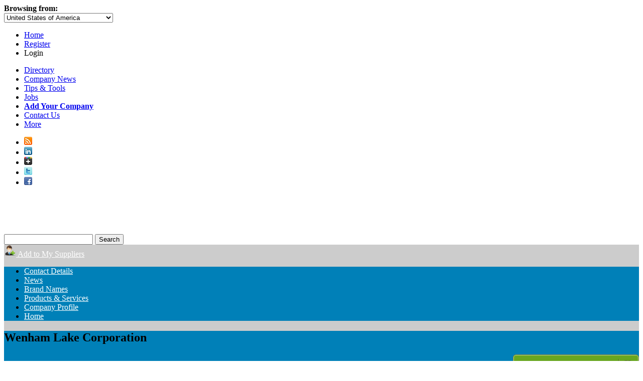

--- FILE ---
content_type: text/html; charset=utf-8
request_url: https://www.engnetglobal.com/c/c.aspx/WEN002/productdetail/FMC_Allen_Systems_Stainless_Steel_Coating_Drum
body_size: 25073
content:

<!DOCTYPE html PUBLIC "-//W3C//DTD XHTML 1.1//EN" "https://www.w3.org/TR/xhtml11/DTD/xhtml11.dtd">
<html xmlns="https://www.w3.org/1999/xhtml">
<head id="ctl00_ctl00_Head1"><meta http-equiv="X-UA-Compatible" content="IE=edge,chrome=1" /><meta http-equiv="Content-Type" content="text/html; charset=utf-8" /><meta name="viewport" content="width=1024" />
<!-- Google tag (gtag.js) -->
<script pin async src="https://www.googletagmanager.com/gtag/js?id=G-3NMH7TRQ5J"></script>
<script pin>
  window.dataLayer = window.dataLayer || [];
  function gtag(){dataLayer.push(arguments);}
  gtag('js', new Date());

  gtag('config', 'G-3NMH7TRQ5J');
</script><link rel="stylesheet" href="https://maxcdn.bootstrapcdn.com/font-awesome/4.5.0/css/font-awesome.min.css" /><link href="https://www.engnetglobal.com/include/engnet.listing.lookreview.css?n" rel="stylesheet" type="text/css" />

            <script pin type='text/javascript' src='https://ajax.aspnetcdn.com/ajax/jQuery/jquery-1.7.1.min.js'></script>
            <script pin type='text/javascript' src='https://www.engnetglobal.com/scripts/jquery-ui-1.8.17.custom.min.js'></script>
            <link rel='stylesheet' type='text/css' href='https://www.engnetglobal.com/include/jquery.fancybox-1.3.4.css' />

            <script pin type='text/javascript'>
                $(document).ready( function() {
                    
                    $('.engnet_popup_click').fancybox({
                        'modal': true,
                        'width': 800,
                        'hideOnContentClick': false,
                        'overlayShow': true,
                        'titleShow': true,
                        'transitionIn': 'elastic',
                        'centerOnScroll': true,
                        'showCloseButton': true,
                        'type': 'iframe',
                        'overlayOpacity': 0.2,
                        'scrolling': 'no',
                        'onComplete': function() {
                            $('#fancybox-content').css({
                              'border-width': '10px',
                              'border-color': '#fff',
                              'background-color': '#fff'
                            });
                            $('#fancybox-frame').load(function() { // wait for frame to load and then gets it's height
                                $( '#fancybox-content' ).height($(this).contents().find('body').height()+30);
                            });
                        }
                    });

                    $('.listing_popup_click').fancybox({
                        'modal': true,
                        'width': 400,
                        'hideOnContentClick': false,
                        'overlayShow': true,
                        'titleShow': true,
                        'transitionIn': 'elastic',
                        'centerOnScroll': true,
                        'showCloseButton': true,
                        'type': 'iframe',
                        'overlayOpacity': 0.2,
                        'scrolling': 'no',
                        'onComplete': function() {
                            $( '#fancybox-content').css({'border-width': '10px 0px 10px 20px',
                                'border-color': '#aaa',
                                'background-color': '#aaa'
                            });
                            $('#fancybox-frame').load(function() { // wait for frame to load and then gets it's height
                                $( '#fancybox-content' ).height($(this).contents().find('body').height()+30);
                                $( '#fancybox-wrap' ).css('top', '20px');
                            });
                            $.fancybox.center();
                        }
                    });
                    
                    $.fancybox.center();
                }
            );
            </script><link href='/assets/styles/common.css?l' rel='stylesheet' type='text/css' /><link href="https://www.engnetglobal.com/include/engnet.css?g" rel="stylesheet" type="text/css" /><link href='/assets/styles/controls.css?l' rel='stylesheet' type='text/css' /><script src="https://ajax.aspnetcdn.com/ajax/jQuery/jquery-1.7.1.min.js" type="text/javascript"></script><script src="https://www.engnetglobal.com/scripts/jquery-ui-1.8.17.custom.min.js?y" type="text/javascript"></script><link href="https://www.engnetglobal.com/include/ui/jquery-ui-1.8.17.custom.css?f" rel="stylesheet" type="text/css" /><script src="https://www.engnetglobal.com/scripts/base.js?n" type="text/javascript"></script><link href="https://www.engnetglobal.com/c/c.aspx/WEN002/productdetail/FMC_Allen_Systems_Stainless_Steel_Coating_Drum" rel="alternate" hreflang="x-default" /><link href="https://www.engnet.us/c/c.aspx/WEN002/productdetail/FMC_Allen_Systems_Stainless_Steel_Coating_Drum" rel="alternate" hreflang="en-us" /><link href="https://www.engnet.co.za/c/c.aspx/WEN002/productdetail/FMC_Allen_Systems_Stainless_Steel_Coating_Drum" rel="alternate" hreflang="en-za" /><link href="https://www.engnet.co.uk/c/c.aspx/WEN002/productdetail/FMC_Allen_Systems_Stainless_Steel_Coating_Drum" rel="alternate" hreflang="en-gb" /><script pin type='text/javascript'>
var _vwo_code=(function(){
var account_id=21647,
settings_tolerance=2000,
library_tolerance=1500,
use_existing_jquery=false,
f=false,d=document;return{use_existing_jquery:function(){return use_existing_jquery;},library_tolerance:function(){return library_tolerance;},finish:function(){if(!f){f=true;var a=d.getElementById('_vis_opt_path_hides');if(a)a.parentNode.removeChild(a);}},finished:function(){return f;},load:function(a){var b=d.createElement('script');b.src=a;b.type='text/javascript';b.innerText;b.onerror=function(){_vwo_code.finish();};d.getElementsByTagName('head')[0].appendChild(b);},init:function(){settings_timer=setTimeout('_vwo_code.finish()',settings_tolerance);this.load('//dev.visualwebsiteoptimizer.com/j.php?a='+account_id+'&u='+encodeURIComponent(d.URL)+'&r='+Math.random());var a=d.createElement('style'),b='body{opacity:0 !important;filter:alpha(opacity=0) !important;background:none !important;}',h=d.getElementsByTagName('head')[0];a.setAttribute('id','_vis_opt_path_hides');a.setAttribute('type','text/css');if(a.styleSheet)a.styleSheet.cssText=b;else a.appendChild(d.createTextNode(b));h.appendChild(a);return settings_timer;}};}());_vwo_settings_timer=_vwo_code.init();
</script><script src="https://www.engnetglobal.com/scripts/fancybox-rfq.js" type="text/javascript"></script><link href="https://www.engnetglobal.com/include/engnet.listing.edit.css" rel="stylesheet" type="text/css" /><meta name="description" content="USDA compliant internal surfaces
Stainless Steel Drum 31&quot; diameter x 72&quot; long, 20&quot; Infeed opening, 25&quot; discharge opening, Stainless steel type 304 drum, EZ Lift flights, equally spaced, 2&quot; tall x 45 degrees." /><meta name="keywords" content="Rebuilt Food Machinery, Wenham Lake Corporation, For Sale: FMC Allen Systems Stainless Steel Coating Drum" /><link rel="alternate" type="application/rss+xml" title="EngNet: Latest Products, Product News, Videos and Pdf Catalogs" href="https://www.engnetglobal.com/rss.ashx" /><link rel="alternate" type="application/rss+xml" title="Wenham Lake Corporation: Latest Products, Product News, Videos and Pdf Catalogs" href="https://www.engnetglobal.com/rss.ashx?c=WEN002" /><title>
	For Sale: FMC Allen Systems Stainless Steel Coating Drum - Wenham Lake Corporation - EngNet
</title></head>
<body>

<link rel="stylesheet" type="text/css" href="https://www.engnetglobal.com/include/jquery.fancybox-1.3.4.css" />
<script src="https://www.engnetglobal.com/scripts/jquery.fancybox-1.3.4.pack.js" type="text/javascript"></script>
<script src="https://www.engnetglobal.com/scripts/fancybox-login.js" type="text/javascript"></script>
<script type="text/javascript">
    $(document).ready(function () {
        addFancyBoxLgn("https://www.engnetglobal.com", 360);
    });
</script>

<div id="headernav" class="noprint">
    <div id="headernavright">
        <div id="hnl">
            <div id="b">
                <b>Browsing from:</b></div>
            <div id="divcountryselect">
                <select id="countryselect">
                    <option value="0">Afghanistan</option><option value="1">Albania</option><option value="2">Algeria</option><option value="3">American Samoa</option><option value="4">Andorra</option><option value="5">Angola</option><option value="6">Anguilla</option><option value="7">Antigua and Barbuda</option><option value="8">Argentina</option><option value="9">Armenia</option><option value="10">Aruba</option><option value="11">Australia</option><option value="12">Austria</option><option value="13">Azerbaijan</option><option value="14">Bahamas</option><option value="15">Bahrain</option><option value="16">Bangladesh</option><option value="17">Barbados</option><option value="18">Belarus</option><option value="19">Belgium</option><option value="20">Belize</option><option value="21">Benin</option><option value="22">Bermuda</option><option value="23">Bhutan</option><option value="24">Bolivia</option><option value="25">Bosnia and Herzegovina</option><option value="26">Botswana</option><option value="27">Brazil</option><option value="28">British Virgin Islands</option><option value="29">Brunei Darussalam</option><option value="30">Bulgaria</option><option value="31">Burkina Faso</option><option value="33">Burundi</option><option value="34">Cambodia</option><option value="35">Cameroon</option><option value="36">Canada</option><option value="37">Cape Verde</option><option value="38">Cayman Islands</option><option value="39">Central African Republic</option><option value="40">Chad</option><option value="41">Chile</option><option value="42">China</option><option value="43">Christmas Island</option><option value="44">Cocos (Keeling) Islands</option><option value="45">Colombia</option><option value="46">Comoros</option><option value="48">Congo</option><option value="47">Congo (Dem. Republic)</option><option value="49">Cook Islands</option><option value="50">Costa Rica</option><option value="51">Cote d'Ivoire</option><option value="52">Croatia</option><option value="53">Cuba</option><option value="54">Cyprus</option><option value="55">Czech Republic</option><option value="56">Denmark</option><option value="57">Djibouti</option><option value="58">Dominica</option><option value="59">Dominican Republic</option><option value="60">Ecuador</option><option value="61">Egypt</option><option value="62">El Salvador</option><option value="63">Equatorial Guinea</option><option value="64">Eritrea</option><option value="65">Estonia</option><option value="66">Ethiopia</option><option value="67">Falkland Islands (Malvinas)</option><option value="68">Faroe Islands</option><option value="69">Fiji</option><option value="70">Finland</option><option value="71">France</option><option value="72">French Guiana</option><option value="73">French Polynesia</option><option value="74">Gabon</option><option value="75">Gambia</option><option value="76">Georgia</option><option value="77">Germany</option><option value="78">Ghana</option><option value="79">Gibraltar</option><option value="80">Greece</option><option value="81">Greenland</option><option value="82">Grenada</option><option value="83">Guadeloupe</option><option value="84">Guam</option><option value="85">Guatemala</option><option value="88">Guinea</option><option value="87">Guinea-Bissau</option><option value="89">Guyana</option><option value="90">Haiti</option><option value="91">Honduras</option><option value="232">Hong Kong</option><option value="92">Hungary</option><option value="93">Iceland</option><option value="94">India</option><option value="95">Indonesia</option><option value="96">Iran</option><option value="97">Iraq</option><option value="98">Ireland</option><option value="128">Isle of Man</option><option value="99">Israel</option><option value="100">Italy</option><option value="101">Jamaica</option><option value="102">Japan</option><option value="104">Jordan</option><option value="105">Kazakhstan</option><option value="106">Kenya</option><option value="107">Kiribati</option><option value="231">Korea</option><option value="108">Korea (Dem. Republic)</option><option value="109">Korea (Republic)</option><option value="110">Kuwait</option><option value="111">Kyrgyzstan</option><option value="112">Laos</option><option value="113">Latvia</option><option value="114">Lebanon</option><option value="115">Lesotho</option><option value="116">Liberia</option><option value="117">Libya</option><option value="118">Liechtenstein</option><option value="119">Lithuania</option><option value="120">Luxembourg</option><option value="121">Macedonia</option><option value="122">Madagascar</option><option value="123">Malawi</option><option value="124">Malaysia</option><option value="125">Maldives</option><option value="126">Mali</option><option value="127">Malta</option><option value="129">Marshall Islands</option><option value="130">Martinique</option><option value="131">Mauritania</option><option value="132">Mauritius</option><option value="133">Mayotte</option><option value="134">Mexico</option><option value="135">Micronesia</option><option value="136">Moldova</option><option value="137">Monaco</option><option value="138">Mongolia</option><option value="139">Montserrat</option><option value="140">Morocco</option><option value="141">Mozambique</option><option value="230">N / A</option><option value="142">Namibia</option><option value="143">Nauru</option><option value="144">Nepal</option><option value="146">Netherlands</option><option value="145">Netherlands Antilles</option><option value="147">New Caledonia</option><option value="148">New Zealand</option><option value="149">Nicaragua</option><option value="150">Niger</option><option value="151">Nigeria</option><option value="152">Niue</option><option value="153">Norfolk Island</option><option value="154">Northern Mariana Islands</option><option value="155">Norway</option><option value="156">Oman</option><option value="157">Pakistan</option><option value="158">Palau</option><option value="159">Palestine</option><option value="160">Panama</option><option value="161">Papua New Guinea</option><option value="162">Paraguay</option><option value="163">Peru</option><option value="164">Philippines</option><option value="165">Pitcairn</option><option value="166">Poland</option><option value="167">Portugal</option><option value="168">Puerto Rico</option><option value="169">Qatar</option><option value="170">Reunion</option><option value="171">Romania</option><option value="172">Russian Federation</option><option value="173">Rwanda</option><option value="174">Saint Helena</option><option value="175">Saint Kitts and Nevis</option><option value="176">Saint Lucia</option><option value="177">Saint Pierre and Miquelon</option><option value="178">Saint Vincent and the Grenadines</option><option value="179">Samoa</option><option value="180">San Marino</option><option value="181">Sao Tome and Principe</option><option value="182">Saudi Arabia</option><option value="183">Senegal</option><option value="184">Serbia and Montenegro</option><option value="185">Seychelles</option><option value="186">Sierra Leone</option><option value="187">Singapore</option><option value="188">Slovakia</option><option value="189">Slovenia</option><option value="190">Solomon Islands</option><option value="191">Somalia</option><option value="192">South Africa</option><option value="193">Spain</option><option value="194">Sri Lanka</option><option value="195">Sudan</option><option value="196">Suriname</option><option value="197">Svalbard and Jan Mayen</option><option value="198">Swaziland</option><option value="199">Sweden</option><option value="200">Switzerland</option><option value="201">Syria</option><option value="202">Taiwan</option><option value="203">Tajikistan</option><option value="204">Tanzania</option><option value="205">Thailand</option><option value="206">Togo</option><option value="207">Tokelau</option><option value="208">Tonga</option><option value="209">Trinidad and Tobago</option><option value="210">Tunisia</option><option value="211">Turkey</option><option value="212">Turkmenistan</option><option value="213">Turks and Caicos Islands</option><option value="214">Tuvalu</option><option value="215">Uganda</option><option value="216">Ukraine</option><option value="217">United Arab Emirates</option><option value="218">United Kingdom</option><option value="219" selected="selected">United States of America</option><option value="220">Uruguay</option><option value="221">Uzbekistan</option><option value="222">Vanuatu</option><option value="223">Venezuela</option><option value="224">Viet Nam</option><option value="225">Virgin Islands, U.S.</option><option value="226">Wallis and Futuna</option><option value="238">West Indies</option><option value="227">Yemen</option><option value="228">Zambia</option><option value="229">Zimbabwe</option>
                </select>
            </div>
        </div>
        <div id="hn">
            <ul>
                <li><a href="https://www.engnetglobal.com/">Home</a></li>
                <li><a href="https://www.engnetglobal.com/user/register.aspx">Register</a></li>
                <li><a class="lgnpopup iframe">Login</a></li>
            </ul>
        </div>
    </div>
</div>

<div id="navint">
    <div id="navdirectory">
        <ul>
            <li><a href="https://www.engnetglobal.com">Directory</a></li>
            <li><a href="https://www.engnetglobal.com/showcase/showcase.aspx">
                Company News</a></li>
            <li><a href="https://www.engnetglobal.com/tips">
                Tips &amp; Tools</a></li>
            <li><a href="https://www.engnetglobal.com/jobs/engineering_jobs.aspx">
                Jobs</a></li>
            <li><a href="https://www.engnetglobal.com/subscribe"><strong>
                Add Your Company</strong></a></li>
            
            <li><a href="https://www.engnetglobal.com/contact.aspx">Contact Us</a></li>
            
            <li id="displaymore" onmouseover="javascript:try{display('more');}catch(err){}" onmouseout="javascript:try{hide('more');}catch(err){}"><a href="#" onclick="javascript:return false;">More<span id="pngarrow"><img src="https://www.engnetglobal.com/images/icon_arrow.png"></span></a>
                
                <div id="more" style="visibility: hidden; display: none;">
                
                    <div id="moreint">
                        <ul>
                            <li><a href="https://www.engnetglobal.com/services">
                                Services</a></li>
                            <li><a href="https://www.engnetglobal.com/about.aspx">
                                About
                                EngNet</a></li>
                            <li><a href="https://www.engnetglobal.com/subscribe">
                                Advertise With Us</a></li>
                            <li><a href="https://www.engineeredmedia.co.za/">
                                Website Design</a></li>
                        </ul>
                    </div>
                </div>
            </li>
        </ul>
        <div class="social">
            <ul>
                <li><a href="https://www.engnetglobal.com/rss.ashx" target="_blank" title="RSS Feed of Latest Products and News">
                    <img alt="EngNet RSS Feed" border="0" src="https://www.engnetglobal.com/images/socialicons/rss_16.png"></a></li>
                <li><a href="http://www.linkedin.com/company/engnet" target="_blank" title="Engineering Network on LinkedIn">
                    <img alt="Engineering Network on LinkedIn" border="0" src="https://www.engnetglobal.com/images/socialicons/linkedin_16.png"></a></li>
                <li><a href="https://plus.google.com/b/111455849418206364561/111455849418206364561/posts" target="_blank" title="Engineering Network on Google Plus">
                    <img alt="Engineering Network on Google Plus" border="0" src="https://www.engnetglobal.com/images/socialicons/google_plus_16.png"></a></li>
                <li><a href="http://twitter.com/engnet" target="_blank" title="Engineering Network on Twitter">
                    <img alt="Engineering Network on Twitter" border="0" src="https://www.engnetglobal.com/images/socialicons/twitter_16.png"></a></li>
                <li><a href="http://www.facebook.com/EngineeringNetwork" target="_blank" title="Engineering Network on Facebook">
                    <img alt="Engineering Network on Facebook" border="0" src="https://www.engnetglobal.com/images/socialicons/facebook_16.png"></a></li>
            </ul>
        </div>
    </div>
</div>
<div id="header" class="noprint">
    <div id="headerint">
        <a href="https://www.engnetglobal.com/"><span id="pnglogo">
            <img src="https://www.engnetglobal.com/images/engnet-logo-white.png" alt="EngNet Engineering Directory" /></span></a>
        
<script src="https://www.engnetglobal.com/scripts/engnet.autocomplete.js?f" type="text/javascript"></script>
<div id="search">
    <form action="https://www.engnetglobal.com/search/findit.aspx" method="get" id="searchForm" name="searchForm">
        <input type="text" maxlength="400" id="q" name="q" value="" 
         base="https://www.engnetglobal.com" autocomplete="off" />
        <input type="submit" id="go" value="Search" />
        <input name="fs" type="hidden" value="0" />
    </form>
    <!--<h1>Engineering Directory and Search Engine</h1>-->
</div>



    </div>
</div>

    
<div id="nav" class="noprint">
    
</div>

    
    <form method="post" action="./FMC_Allen_Systems_Stainless_Steel_Coating_Drum?companyID=WEN002&amp;page=productdetail&amp;id=FMC_Allen_Systems_Stainless_Steel_Coating_Drum" onsubmit="javascript:return WebForm_OnSubmit();" id="aspnetForm">
<div class="aspNetHidden">
<input type="hidden" name="ctl00_ctl00_scriptmanager_ScriptManager1_HiddenField" id="ctl00_ctl00_scriptmanager_ScriptManager1_HiddenField" value="" />
<input type="hidden" name="__EVENTTARGET" id="__EVENTTARGET" value="" />
<input type="hidden" name="__EVENTARGUMENT" id="__EVENTARGUMENT" value="" />
<input type="hidden" name="vsKey" id="vsKey" value="b8c1f733-b035-4598-a079-6b37fcec1962" />
<input type="hidden" name="__VIEWSTATE" id="__VIEWSTATE" value="" />
</div>

<script type="text/javascript">
//<![CDATA[
var theForm = document.forms['aspnetForm'];
if (!theForm) {
    theForm = document.aspnetForm;
}
function __doPostBack(eventTarget, eventArgument) {
    if (!theForm.onsubmit || (theForm.onsubmit() != false)) {
        theForm.__EVENTTARGET.value = eventTarget;
        theForm.__EVENTARGUMENT.value = eventArgument;
        theForm.submit();
    }
}
//]]>
</script>


<script src="/WebResource.axd?d=QeohjwUsEh8kI3K99dG1zZDGFR3knFRixxA3RabwbQt12jA47LbVsA6YizerM7PeotE-sI0GbwuymcFQrm2FVdupn6Y1&amp;t=638883092380000000" type="text/javascript"></script>


<script src="/ScriptResource.axd?d=V-vF10NKGFYULt48erMbwy0PQQvEn-cdDwdXauBLp0giJuEKjozDJFLiogPlFKBCElMnppb2IBz_ZSTrO5BasHRw0eySNULPQTiPzU04XqRuQbTlw3u8CagU9ZB4xuo-vgmEjZnztbZqFcTR9dZU67dpOII1&amp;t=ffffffffc2a6ae8f" type="text/javascript"></script>
<script src="/ScriptResource.axd?d=plAptOxaNIiwJZ4MQ1JJkVaSXAPJvQkK0F4COTKeiES_wlIo2ryXkNZZx4vuP1nUPstv2yjWZa-5vAEA8KPc-9K_PIUuhpVjZC-_pgsdQ6f91hU2SZkeiRrgdJZgj2Y1KE3irg2&amp;t=23c9c237" type="text/javascript"></script>
<script type="text/javascript">
//<![CDATA[
if (typeof(Sys) === 'undefined') throw new Error('ASP.NET Ajax client-side framework failed to load.');
//]]>
</script>

<script src="/ScriptResource.axd?d=6qeuYCekQC4-26U4MulboquyDGMxajtfGfPDGlQrdMo2-2W1CIDnD0Wv5poyewZUOPVDHicZHU70E2G0Hg4D1vMQ3WMyEJB8YIxsXlOlvGW5tuc16na1vxxw6v8kuDeRknBNFQ2&amp;t=23c9c237" type="text/javascript"></script>
<script src="/ScriptResource.axd?d=SLvhsc6uZrUnBNJPIMLXtX1xZOvKLYe_k8pxwnu1wahD0w-tAG-1b5dWF_9MdNAMhCBYmb_3hQQcNlxl28I935krRS_pIBivAMWLpa6PK0rsTEzD9DsOgkDnjtPXgvxsHS_0hg2&amp;t=23c9c237" type="text/javascript"></script>
<script src="/ScriptResource.axd?d=OZJgrFfzqXR6goGoIp3nSodf0QdZXN-2y3cy8z2zaPvi21y4QH9cArqVmC0GmcGsDjnfBVq2f7ooFBcn0r5il4WtwaztYbr_ZoU5sBeeXaoZMAQZN3G-Hi6Js1n_X10ahZyXdg2&amp;t=23c9c237" type="text/javascript"></script>
<script src="/ScriptResource.axd?d=1mfRgKwAqrKxws4yykWqcyvquZTQt84PxYSv_kbk7AJi46kKKRo_9B2hhnqe0-pqADaR2L25e6dqLU_tISdV1qkabT1oOTjyLmNdrpSwGOinE_FFNbhk1gCLMpmSC4sW_ktkEQ883_Oay9arX0lbHKBaBsU1&amp;t=23c9c237" type="text/javascript"></script>
<script src="/ScriptResource.axd?d=hJlrUbLVVXbtZVKpbb5rw8YwWEUqDEwODmxYZXWNVFW5IHRvBekcMsQG2UzXcy_5315-gbu4MdxYoxJvmpeS-_9BjhLEoyPke4he1g7hckfjdoCSrbadp2hgPiwTSXqoOCgrOA2&amp;t=23c9c237" type="text/javascript"></script>
<script src="/ScriptResource.axd?d=AJguOvrOkJWEenAnrMx-tYFjkThtWbRPS7vSlKVOj9cKA8O1peWtKto2E7H91F7vJwHRcshatxJMi5eUHG8HgptuC48fJLIM8gGpLkdlCs4zhsd-buKaq8Ip9CESuiPNKHnodQ2&amp;t=23c9c237" type="text/javascript"></script>
<script src="/ScriptResource.axd?d=kS9P2SLfHkt3OEJX0D4QLMQL6Xg3GaExpcJ7sWt9g-YPFzOkq1KukivQDAUbN4nfVe-FhfU_uGCkV8bE5w3BxUVQj9UFd-NYZMPPDPW99FRw4ZUZtCfiaOh_zGcIG0PGkg3AgbjSLrZwy2Y8GZHKTqHVatU1&amp;t=23c9c237" type="text/javascript"></script>
<script src="/ScriptResource.axd?d=o-LYCj_fpbQDkzqxe98anXeDDgqIfr7Q3y61xsMOEjiduCPk34yj4SGqRee6GAeSQX_Fx2lti6l_C184jUlmpG3erCG4fWd2gdnt3xEiTjjHXckGZhKd3eVdcGvs5Z74iv93i7A_omUF70EKQ5t0xOdO-QFIUvSyBVvZqOdzfRMr8LVL0&amp;t=23c9c237" type="text/javascript"></script>
<script type="text/javascript">
//<![CDATA[
function WebForm_OnSubmit() {
null;if (typeof(ValidatorOnSubmit) == "function" && ValidatorOnSubmit() == false) return false;
return true;
}
//]]>
</script>

<div class="aspNetHidden">

	<input type="hidden" name="__EVENTVALIDATION" id="__EVENTVALIDATION" value="/[base64]/e1dSzmpj9V1yanSca4qjd2N3g59PURaL/XX8Y97Zy3R4kqA0JAk7mUN1Zhp4CEzdcoDFwl6P8avTLMg3F85G/HRvVEKJOqFqz84akAH7WsEvGkb2vL5Jy4osi9nSK8qKYTCBBHUvXR6My0CUTFHasws7TfFWErZK08pdTt4XsGHnBbZ+wLoMu380RAlAMxrwTiVzaCgUWf0cQ7Wh7Vs2Vm4/PfTTKWiY3diLoII3skV8gj8jdpownOijfk+n2sb1WXGm0f0Ou+CYqlAWcpwcoRiTsnTIw7XoGs1Ym2/m1jkzJ7BzZFbrMYTR9Rb7wfUiL2dQtJ0eT4R8+USYLLWTq55hQ3vsvFw7JTpPy3XGUsffvDTq3+66bD6r6gKliy1yFZTQobqjnXwR7ieGLQdqrdzHCXs52ok0rFCRGKlUUV6PhhBac/4wu7cv+ugc6bP24XRRD6d8a5w7YfNO7BgVnYyvkDRZwaanDjq2BaJQTl9zsOXlmByM31Ae9KA7z1LDkgnJWG2EkukPKFMwtqZMwKB/UEuj1bOSUUcSFvkLlY/vveuvssQUS0JfCuPimEdajsL7txFGHcWtH95FC+kv5sBtbWADQpku/xzbzcq48qSk7hnByjPBtD4wumvByUlja+XAOSheRi7DasuFpm9y4JkY0aU3u8m/PT/HawZEPEEwgEUkO2E5ohwKgHVB/s3ZAsgghg39CqWa96smGITNvsgdMU/6M8jdFHkm7AmBoYJyA0po/XVCDqT95N7q3ens8/YD4hBHdUxwEjIvli4SLlkqQO5mMK3Ou7flWjMrcB6901+7NbD3lMZ2ReB53famneGJdtj9XAxBQw6Q2sxfx2yRR9v9IFYpvPd6mE5a9FtYX55JXpCn52329+ZiKP4u9z99bJBuykE8P2m4JmowTQ0m/KWa/MGCm4+WOpK2BCQoJyMByix70wHsIiG1+HAwt/weRXW2W0Qs7aIvqavZxxTrBlJj3Qentxqno1Wrr6AeUtOS41GV2MyL4LI1vycPd2MCWWp8FgYsdvZ2VT36+jjxEMZ3ls4ewPTk/FEA9LQ1e/Dy7OSdsfLpMEJBw81MXcSpckzq3C++nt4E7lGZKI/Ulg6I7B4POYbjY9UR6taNMV1jnn9jsl1d2poXC+x+6lYXj1y/nFB74adZsOEw2GiS5UrZ4ax5pj5kRMLAKUKJxp/oBLuTK0sWKvep8NA1DtKJB3PmpOFAoCQg5Jwo8eCId3gO/TYJn910/m9cxpe6yzA+YxePkPRoebqtRpaXAPgBB7AFbk1+S/GlSvLmjyit+Rbl9PCuMNSN9FA3xZlY7AZVr5PeVYP8+gF+mjqgMkHuvSvNyuUXX5FP1gM4pqIZXmwJOhi0/2xxW2rEJ/FLbIl5cLQQJ4bvVVh9PwtNKI0KpU9lKI95qC3L6aL4kZFk1tevcuTCquPDvrOQLvR0+YBfdArUr5WrIBMl/Pq/60cFBYQ9nw8UC3jnAepZgnq014ZB400/UrDNQibnk0aflHtCQVx73owxRcpU98nYsNetSzRND45bVWpdKSnnuDSc/Ak4lGqz48gB030pGBdNiUXHEIhwrEFG2QeiuFCCeWOAJTo+7aYOZJ7mqqe0cp+NBZE61PCv7+IdeeGGhwf0GXWjJz8TpuSIDsKiVQ705+g0nB8+XjDhgbJd5osfKbiPvWQbGTT/VfRaR447v7V4Rasd1BZWzGrRhSJo/HvLHFe0wB2XDo0/8bhgG8NcHVmhLN5bMseOlvH19U0dxmIVnTpiDH5C2AyzVm6+ExK6yVA8IfiFR+dh0o6VCTn5vYw9GuBjyZF8O2QptzmzkH/Z2J8AKqDcIi8IurVWh91ZBzcu/zpGvp+aYaLuafKeS9Vzm/h7s4062PhMEQhsBXLGvqn+1igpFtA8GDOjAy4tFDrYoChPdBbK7kDJ+PsBIgzf65xDh6npKCfSFUAT9Ks+iSB7S1Zs6i2F0ExwM5aQNYYtx+tNfxms8zBWoIJ3nhmnndLgpSc10zXNj7AuLf2SpMQPE2kcD1/dzKQTjxrING/aQIoB/feAokJ5HAaykN1jKT0HoCNt2HHuR9wJavZJD6oWJSKDZDCpuUjUDmH53gPclenppg+FT6wzf+ICIrRCEIY7eEvyZrS/4Su3PXte7bxRulRopcMpS58PXAPQ8PyeZud08nssX42EVHzvXrZI3FP6eI4cSh9zsVxNFdMNIqPa/krq345OaDSaAvSGKBkF4sIgxBh7vm3TrfY/Szyo5dngGxajBoYxJlIxLVXnZg8VEIfw1Ogshnf8QICEf4NV61E+u33z+XDstc7BaLFBRR0T8Mh/4u8M3DagJWCdlyiJ2DlmmWU058jU7HgOPOFOXG+IoCMjwoag5ty2ljNNpugYIRT/EZziNgqeFZ705On0PRKXkMrsa9PT1nsYr/wgkpR0odmcbMNXU8Xt7V0XvaDPOTC26dlfrhUL643XvuxgmiJPM3Hy/N9itKdhPmhbMhSPT1atCGioYwKJs9Uc/KTY/cV0zDx9uVwObMSd9KK6YTwNv4b5xF2iYQvM2Xn4SKBNe5D2Ju1I6mEcqyWvgMN9X2xbHjbpyJQ5h9HWd0w2R4g9hR41lvh2cnWhemwsFj/SgoaByFt+XYN8D1rDouBKQUXNkUOmtJ3DU/74ywfQyz9w+y2YX4REu9N+BX/nxoRTaA5b5Psl/zojudMgn85TWOq8ICKVL8zYbeqGnn+dBMyhnlFbLKcrPb0NpcBdK3tMsQlZR2J68H2qs0VGntM8qgicdfk6GESbeH66ZqtOzeRWnr1a0kWXCbO6C89vAWEafBM6sNsl9zdmpD/Pjlo/BMeHXahnCqbMU1OIYwkC7vCNevL0FmAxyuWhjcI1LC/MBG92QHvEbKfKR/LxiaSH0NMe2C7Yuy2QPPP5LlT2gz3Z8rJIH2vMXH62tsHYk0bHltqk/ITjCcfQV7abF6EB/tX6qExm1a30AQAaSZiiNX4+1MpPmlNLgtZ8a9MvSmhLULO9iTnxTXubkNFbyYeoYjOpNoK+2gkuvyBbrePRs/SUabIy+Fsj2PVJ7icipE/4N9K8GDVMiXi961jWC2Bpppn544CM2Lbu4QBHG8GkJr+Ue6S9TTtM6dUsvCHP0vFwbu7GLCfdMFFfFqZIDefVKmfGKMOl3lwX+3JPTDyZfqiIvhvB50vPzdlrAt0jXxB0Kl6sAmoCzkkP/anoVyWisWX5b9q9v1sugu1Twzgds7+5LalsA1hd5KswDVH3KrEIGK8ceqZUW6rNMBb+SxlmQDhxA0PtxtpWsNNrBYGAeSgTPzA+oH33FNf9Y51ydooGIn9uO7r7QS0vPsj2yaIshl0vdCBLsniALodgimSLQkl5dmYzSGKc/c6QboDC8+T5pmmjupFOLDRJO7x3lhXjX/D7ksIjzRx2z6Bi+JR7MOvG8hNED1aIrTI9vQGfRS2FEu7blq4HzJl+ob48A37BLF9YIvYVfRXjQi1iP5Br7BGGJIG0aQ4KTMVSyXJo8KSNMhWfLmYR8vc1BaNqw5O4O8KUPWNl/u3lrjO4Iha0EeXfqdqbdsC/KW6BYk6RK16GPJzROTz0qSEJ6CGfiYxewkwLhwk9XxHCgBsxPm7yogvuB6yqj7jZxg7r80iJ+u/atZk4XEabfBUwTXD9D4iW9U3WHILPOEzoNNstBnQ3F3fLAb9UYaZ9n6MrrSfhKlR0C4pmaUZEQpDMixUnckDcwg0X2n/3hZr7Xr190InGcAJlDU6YgwRUjHJYXoUZ72+lxyvyjBeHzJD0WTtTrG1366pLrdq7IIKoO2F0iVLi3pNctVJMZOoNYtHZA4e7UlfXILeIaa8mwlUJX8zUbeK16cLK/xBaDlYflfSgWdLO4jvmwkMXKihXYOWYFpGCY+wIPon3L/yTnPu0CvIRx+P1ijNDgrC8r3oKp4hhc/vNBuxBUfPkc7MiykkSzv9PJ3g1nV756dOwm3YH+CkWuZCWbk8/rNnWJQCjDPDy2GJmCuHLNZvA4nCUfuI0l602l0mxUq2lln1RDJE7YE9QrilwiSNQHQTUFJpbgnLJziP6fNGtBusdLcsC0WcDKh0jkEzIb9Ni+5a4ooWuS36LhnAlBWXATxvQg+OEwdZduvc+3t66ZCLP9po0ZEDq9n7x9prhI/UwbT+vHpyYXtXw35euYPWUf0C/hDn+hwnl+7JSOZVRsmmq4rv/Nm05XAEkgzDbXALhNduxSc4pnlxlbXAfBOYH9kb10tiQW7zFnCNNug5cucbd/i90fkS46EmR4ROsvVZlViRzYAdoifpE9z+C4323UkPqOFSdUNKkUu+E8DoGW1qm3m8jtDRZ6RNsBOJWfY7LodRAdVoc7l7af/JZ65hEw2a3R1iOjjYTVOa81ya2DMU2pEkUnyHltJce6RdvhFoGifXinJxCW3Vz7BYLm2fjE2fAolWGpdhYYBRVi5675uao/UE/3BwOqx+2emGsuKWnG4yFcsXfqJb8LJHoypX8xFwZajkSIqznn3DyqyiXaTTpouSciSR3GAVE/hfpSMI0im86HyECf+TnrODW0qVCpKDDj2IBnEM1892b3r2d3NjPML5Ktq1cCwc0389lkkWHHUYiYny0otrcMGsgZ6hi/cobgiLYN1X2wm5fcubHb5PIFY4E4aVR2Rwi6/7qjE7DPmr5cjHChiKF4FzoEeVt47K0qKBVahm6OBdNFM2n2DLTV37BMkd4QLwdHYQUr1TlMbR77yeC6hltni0Etxnq2VxrQYLY6kxrycTa2JCc/Pow+MgtXNgTw5bl8UHoem83yJ+I0823Ig9bqwN1pTs8yOdVHJGdCFm0kqEY09ZCTYJQuIID++bRHaBj4OTYOxg315cSQUiphWEnQt5jBKcQs4znrTn/Stjc6zkEoEnONNSXSpVRepOoAsmH6wkgS9skrveqvAoB6JTQIbQTj9ZBPmirAEwF6DzAStMQS7A4tNUnXasggRjf7crMELVjBFdiY5wHp4MNrVym+3ceSyjmgOaJdUeM5jgRHT89MMjSrs4OriGPtTekIfoJIq/[base64]/TW9hjVdH5LXrfqOqdARVaswKLaDyknPoHc/ntgsqVNWtgiQkDBNtJTqIiviw+IV2JdQMn/YhdrA0+I6jv2I6eNmTaz41d/GoY+kpLjaXE=" />
</div>
        <script type="text/javascript">
//<![CDATA[
Sys.WebForms.PageRequestManager._initialize('ctl00$ctl00$scriptmanager$ScriptManager1', 'aspnetForm', ['tctl00$ctl00$cphMainArea$enquiryForm$up','','tctl00$ctl00$cphMainArea$enquiryForm$upinner',''], [], [], 90, 'ctl00$ctl00');
//]]>
</script>

        
    <script type="text/javascript" src="https://www.engnetglobal.com/scripts/fancybox-addsupplier.js"></script>
    <script type="text/javascript">
        $(document).ready(function () {
            addFancyBox(240);
        });
    </script>
    <style type="text/css">
        div#enqright
        {
            background-color: #0080B8;
        }
        ul.sideNav li.cico
        {
            color: #FFFFFF;
        }
        ul.sideNav li.cico a, ul.sideNav li.cico a:hover
        {
            color: #FFFFFF;
        }
        div#listingmain
        {
            background-color: #CCCCCC;
        }
        div#userheaderwrapper
        {
            background-color: #CCCCCC;
        }
        a#leftenqh
        {
            padding: 7px 10px 7px 8px !important;
            background-color: #fff !important;
            color: #000 !important;
            border-left: 12px solid #0080B8;
        }
        ul.sideNav li a:hover
        {
            border-left: 12px solid #0080B8;
        }
        div#listingmainInt
        {
            background-color: #0080B8;
        }
        ul.sideNavSub
        {
            background-color: #0080B8;
        }
        ul.sideNav li a.on
        {
            border-left: 12px solid #0080B8;
        }
        div#tabs
        {
            background-color: #0080B8;
        }
        ul.topNav li a
        {
            color: #FFFFFF;
        }
        ul.sideNav li#s a
        {
            color: #FFFFFF;
        }
        ul.sideNavSub li#it a
        {
            color: #FFFFFF;
        }
        ul.sideNavSub li#it a:hover
        {
            color: #FFFFFF;
        }
        div#contactForm
        {
            color: #FFFFFF;
        }
        div#contactForm a
        {
            color: #FFFFFF;
        }
        div#followEngNet a
        {
            color: #FFFFFF;
        }
        div#prodserveimages p.head
        {
            color: #FFFFFF;
            background-color: #0080B8;
        }
        
        div#enquirylink a.enquirylink,
        div#quotelink a.quotelink
        {
            display: block;
            border: 1px solid #687b48;
            -webkit-box-shadow: inset 0px 0px 1px 1px #c0d28a;
            -moz-box-shadow: inset 0px 0px 1px 1px #c0d28a;
            box-shadow: inset 0px 0px 1px 1px #c0d28a;
            text-shadow: 0px -1px 0px #576d30;
            color: #FFF !important;
            font-family: 'Oswald', "Arial Narrow", sans-serif;
            font-weight: bold;
            /* letter-spacing: 1px; */
            text-transform: uppercase;
            border-radius: 6px;
            -webkit-border-radius: 6px;
            -moz-border-radius: 6px;
            padding: 9px 50px 9px 9px;
            font-size: 20px;
            position: relative;
            text-align: center;
            width: auto;
            background: #68A620;
        }
        
        div#enquirylink a.enquirylink:hover,
        div#quotelink a.quotelink:hover {
            text-decoration: none;
            background: #68A620;
        }
        
        div#enquirylink a.enquirylink span {
            position: absolute;
            right: 6px;
            top: 8px;
            display: inline-block;
            zoom: 1;
            width: 34px;
            height: 23px;
            background: url(https://www.engnetglobal.com/images/rfq-btn-arrow.png);
        }
        
        /**div#contact_topform  
        {
            background-color: #0080B8;
            border: 1px solid #FFFFFF;
        }
        .engnet_popup_click 
        {
            cursor: pointer;
            cursor: hand;
        }*/
    </style>
    <div id="listingmain">
        
        <div id="listingwrapper">
            <div id="followEngNet">
                <a class="addsupplier iframe" title="Add company to your list of suppliers" href="https://www.engnetglobal.com/user/mysuppliersadd.aspx?cid=WEN002">
                    <img src="https://www.engnetglobal.com/images/icon_addbusiness.png" alt="My Supplier Add" />
                    Add to My Suppliers</a>
            </div>
            <div id="tabs">
                
<ul class="topNav">
<li><a href="https://www.engnetglobal.com/c/c.aspx/WEN002/contact">Contact Details</a></li>
           <li><a href="https://www.engnetglobal.com/c/c.aspx/WEN002/productnews">News</a></li><li><a href="https://www.engnetglobal.com/c/c.aspx/WEN002/brands">Brand Names</a></li><li><a href="https://www.engnetglobal.com/c/c.aspx/WEN002/products">Products &amp; Services</a></li><li><a href="https://www.engnetglobal.com/c/c.aspx/WEN002/profile">Company Profile</a></li>
           <li><a href="https://www.engnetglobal.com/c/c.aspx/WEN002">Home</a></li>
        
</ul>
            </div>
            <div id="listingmainInt">
                <div id="contentRight">
                    <div id="lcontent">
                        

                        <h2>
                            Wenham Lake Corporation</h2>
                        <div style="padding: 0 0 10px 0; min-height: 50px">
                        
                            <div id="enquirylink" style="float: right">
                                <a class="enquirylink listing_popup_click" href="https://www.engnetglobal.com/Listing/ListingEnquiry?companyID=WEN002&quote=true" style="text-align: left;">Request a Quote<span></span></a>
                            </div>
                          
                        </div>
                        
    <h1 class="productdetail">
        For Sale: FMC Allen Systems Stainless Steel Coating Drum</h1>
    
    <p>
        <img src="https://www.engnetglobal.com/images/enhanced/productdetail/WEN002_fmcallen_large.jpg" alt="For Sale: FMC Allen Systems Stainless Steel Coating Drum" /></p>
    <strong>FMC ALLEN SYSTEMS STAINLESS STEEL COATING DRUM</strong>
<ul>
<li>Product type: cereal</li>
<li>Product capacity: 1800 Lbs/hr</li>
<li>Product density: 37 Lbs/cu ft</li>
</ul>
<strong>DRUM</strong>
<ul>
<li>USDA compliant internal surfaces</li>
<li>Stainless Steel Drum 31" diameter x 72" long.</li>
<li>20" Infeed opening, 25" discharge opening</li>
<li>Stainless steel type 304 drum</li>
<li>EZ Lift flights, equally spaced, 2" tall x 45 degrees</li>
<li>Flights are formed into circumference of drum</li>
<li>Bead blasted finish outside, 2B finish inside</li>
<li>Power: 460 volt, 60 Hz, 3 phase, 5 amps</li>
</ul>
<strong>FRAME</strong>
<ul>
<li>Constructed from 2" round pipe with bead blasted finish with adjustable leg inserts +/- 3".</li>
</ul>
<strong>ADJUSTABILITY</strong>
<ul>
<li>Adjustable discharge elevation controls dwell time.</li>
<li>Uses (2) ACME threaded support rods, which are made of stainless steel type 304.</li>
<li>Tools are required to adjust discharge elevation +/- 3 1/2".</li>
<li>Level indicator for repeatability.</li>
</ul>
<strong>CONTROL</strong>
<ul>
<li>Nema 4X SS enclosure with Manual/On/Auto switch & speed control</li>
</ul>
<strong>DRIVE</strong>
<ul>
<li>Washdown continuous duty, variable speed Baldor AC motor.</li>
</ul>
<strong>F.O.B. Quebec</strong>
    <p>
        <a href="https://www.engnetglobal.com/c/c.aspx/WEN002/productdetail">Click here for more Product Details from
            Wenham Lake Corporation...</a></p>

                        
                        <div style="min-height: 50px; clear: both">
                            <div id="quotelink" style="margin: 0 auto;">
                                <a class="quotelink listing_popup_click" href="https://www.engnetglobal.com/Listing/ListingEnquiry?companyID=WEN002&quote=true" style="text-align: center;">Click here to request quote</a>
                            </div>
                        </div>
                      
                    </div>
                </div>
                <div id="contentLeft">
                    
<div id="logo">
    <a onclick="_gaq.push(['_trackEvent', 'Outbound Link', 'WEN002', 'http://www.recycle.net/trade/rs191906.html']);" href="https://www.engnetglobal.com/redirect/company.aspx?cid=WEN002&url=http%3a%2f%2fwww.recycle.net%2ftrade%2frs191906.html" rel="nofollow" target="_blank">
    <img src='/_imagecache/190x-1w-WEN002_logo_011113155339wenham.jpg' alt='Wenham Lake Corporation' style='max-width: 100%;' /></a>
</div>
<div id="badgePlatinum">Platinum</div>
<ul class="sideNav">
    
    <li id="s"><a href="https://www.engnetglobal.com/c/c.aspx/WEN002/productdetail" >
        Product Pages</a>
        
        <ul class="sideNavSub">
            
            <li id="it" >
                <a title="For Sale: Wexxar Model Delta 3" href="https://www.engnetglobal.com/c/c.aspx/WEN002/productdetail/wexxar_model_delta_3">
                    For Sale: Wexxar Model Delta 3</a></li>
            
            <li id="it" >
                <a title="For Sale: Kallfass model Universa 700 NT" href="https://www.engnetglobal.com/c/c.aspx/WEN002/productdetail/kallfass_model_universa_700_NT">
                    For Sale: Kallfass model Universa 700 NT</a></li>
            
            <li id="it" >
                <a title="For Sale: Sortex Model 90000 BLVV Truechromatic 48L" href="https://www.engnetglobal.com/c/c.aspx/WEN002/productdetail/kallfass_model_Universa_700_NT">
                    For Sale: Sortex Model 90000 BLVV Truechromatic 48L</a></li>
            
            <li id="it" >
                <a title="For Sale: Lock Model V5 Waferthin Met30+ " href="https://www.engnetglobal.com/c/c.aspx/WEN002/productdetail/lock_model_V5_waferthin_met30">
                    For Sale: Lock Model V5 Waferthin Met30+ </a></li>
            
            <li id="it" >
                <a title="For Sale: Alkar Model 450UA Single Truck Electric Smokehouse" href="https://www.engnetglobal.com/c/c.aspx/WEN002/productdetail/alkar_model_450UA_single_truck_electric_smokehouse">
                    For Sale: Alkar Model 450UA Single Truck Electric Smokehouse</a></li>
            
            <li id="it" >
                <a title="For Sale: Tray Sealer with Gas Flush Capability" href="https://www.engnetglobal.com/c/c.aspx/WEN002/productdetail/tray_sealer_with_gas_flush_capability">
                    For Sale: Tray Sealer with Gas Flush Capability</a></li>
            
            <li id="it" >
                <a title="For Sale: FMC Allen Systems Stainless Steel Coating Drum" href="https://www.engnetglobal.com/c/c.aspx/WEN002/productdetail/FMC_Allen_Systems_Stainless_Steel_Coating_Drum">
                    For Sale: FMC Allen Systems Stainless Steel Coating Drum</a></li>
            
            <li id="it" >
                <a title="For Sale: Vemag Robot 500 " href="https://www.engnetglobal.com/c/c.aspx/WEN002/productdetail/vemag_robot_500">
                    For Sale: Vemag Robot 500 </a></li>
            
            <li id="it" >
                <a title="For Sale: Hobart (Stephan) Cutter Mixer" href="https://www.engnetglobal.com/c/c.aspx/WEN002/productdetail/Hobart_Stephan_Cutter_Mixer">
                    For Sale: Hobart (Stephan) Cutter Mixer</a></li>
            
            <li id="it" >
                <a title="For Sale: Doboy Scotty II Horizontal Flow Wrapper" href="https://www.engnetglobal.com/c/c.aspx/WEN002/productdetail/Doboy_Scotty_II_Horizontal_Flow_Wrapper">
                    For Sale: Doboy Scotty II Horizontal Flow Wrapper</a></li>
            
            <li id="it" >
                <a href="https://www.engnetglobal.com/c/c.aspx/WEN002/productdetail"><strong>View All Product Pages</strong></a></li>
            
        </ul>
        
    </li>
    
    <li id="s"><a>Follow Company On:</a></li>
</ul>
<div class="followIcons">
    <a target="_blank" href="https://www.engnetglobal.com/rss.ashx?c=WEN002"><img border="0" style="vertical-align: middle;" alt="Wenham Lake Corporation: Latest Products, Product News, Videos and Pdf Catalogs" src="https://www.engnetglobal.com/images/socialicons/follow_rss.png" /></a>
</div>
<ul class="sideNav">
    
    <li id="s"><a href="https://www.engnetglobal.com/c/c.aspx/WEN002/contact" >
        Contact Us</a></li>
</ul>

                    
<div id="contactForm">

<div id="ctl00_ctl00_cphMainArea_enquiryForm_up">
	
<div style="display:none;visibility:hidden;">
    <div id="rfqloginpopup">
        <div id="grayboxheader1" style="margin:0;">Login to send Inquiry</div>
            <div id="ctl00_ctl00_cphMainArea_enquiryForm_upinner">
		
                            <div id="ctl00_ctl00_cphMainArea_enquiryForm_pnlLoginInitial" onkeypress="javascript:return WebForm_FireDefaultButton(event, &#39;ctl00_ctl00_cphMainArea_enquiryForm_LoginButton&#39;)" style="overflow:auto;">
			
                                <div class="innerbar_success2">A user with the specified email address already exists. Please login with your password to proceed.</div>
                                <div class="companydetails" style="margin:5px 0 5px 0;">
                                    <table border="0" cellpadding="5" cellspacing="0" style="width:300px;">
                                    <tr>
                                        <td align="left">Email (Username) <span id="ctl00_ctl00_cphMainArea_enquiryForm_UserNameRequired" title="User Name is required." class="red" style="visibility:hidden;">Required</span><br />
                                            <input name="ctl00$ctl00$cphMainArea$enquiryForm$UserName" type="text" id="ctl00_ctl00_cphMainArea_enquiryForm_UserName" class="field" style="width:150px;width:150px;" />&nbsp;
                                        </td>
                                    </tr>
                                    <tr>
                                        <td align="left">Password <span id="ctl00_ctl00_cphMainArea_enquiryForm_PasswordRequired" title="Password is required." class="red" style="visibility:hidden;">Required</span><br />
                                            <input name="ctl00$ctl00$cphMainArea$enquiryForm$Password" type="password" id="ctl00_ctl00_cphMainArea_enquiryForm_Password" class="field" style="width:150px;width:150px;" />&nbsp;
                                        </td>
                                    </tr>
                                    <tr>
                                        <td align="left"><input id="ctl00_ctl00_cphMainArea_enquiryForm_RememberMe" type="checkbox" name="ctl00$ctl00$cphMainArea$enquiryForm$RememberMe" /> Remember me</td>
                                    </tr>
                                    <tr class="red"><td align="left">&nbsp;</td></tr>
                                    <tr>
                                        <td align="left">
                                            <input type="image" name="ctl00$ctl00$cphMainArea$enquiryForm$LoginButton" id="ctl00_ctl00_cphMainArea_enquiryForm_LoginButton" src="../../../../images/button_login.jpg" onclick="javascript:WebForm_DoPostBackWithOptions(new WebForm_PostBackOptions(&quot;ctl00$ctl00$cphMainArea$enquiryForm$LoginButton&quot;, &quot;&quot;, true, &quot;lgn&quot;, &quot;&quot;, false, false))" />&nbsp;&nbsp;<a id="ctl00_ctl00_cphMainArea_enquiryForm_hlForgotYourPassword" target="_blank">Forgot your password?</a>
                                        </td>
                                    </tr>
                                </table>
                                </div>
                            
		</div>
                            
                    
	</div>
        <div style="margin:5px 0 0 0;">
            <input id="cmdClose" type="button" value="Close" onclick="parent.$.fancybox.close();" />
        </div>
    </div>
</div>

<div id="ctl00_ctl00_cphMainArea_enquiryForm_pnlForm" onkeypress="javascript:return WebForm_FireDefaultButton(event, &#39;ctl00_ctl00_cphMainArea_enquiryForm_cmdSendEnquiry&#39;)">
		
<p>
    
    <span class="Checkbox"><input id="ctl00_ctl00_cphMainArea_enquiryForm_chkReqQuotation" type="checkbox" name="ctl00$ctl00$cphMainArea$enquiryForm$chkReqQuotation" /><label for="ctl00_ctl00_cphMainArea_enquiryForm_chkReqQuotation">Quotation/Pricing</label></span><br />
    <span class="Checkbox"><input id="ctl00_ctl00_cphMainArea_enquiryForm_chkReqMoreInfo" type="checkbox" name="ctl00$ctl00$cphMainArea$enquiryForm$chkReqMoreInfo" /><label for="ctl00_ctl00_cphMainArea_enquiryForm_chkReqMoreInfo">More Information</label></span><br />
    <span class="Checkbox"><input id="ctl00_ctl00_cphMainArea_enquiryForm_chkReqCatalog" type="checkbox" name="ctl00$ctl00$cphMainArea$enquiryForm$chkReqCatalog" /><label for="ctl00_ctl00_cphMainArea_enquiryForm_chkReqCatalog">Catalog</label></span>
</p>

<p>
    
    
    <input name="ctl00$ctl00$cphMainArea$enquiryForm$txtCoName" type="text" maxlength="50" id="ctl00_ctl00_cphMainArea_enquiryForm_txtCoName" />
    <input type="hidden" name="ctl00$ctl00$cphMainArea$enquiryForm$hdnCoName" id="ctl00_ctl00_cphMainArea_enquiryForm_hdnCoName" />
    <input type="hidden" name="ctl00$ctl00$cphMainArea$enquiryForm$tbwCoName_ClientState" id="ctl00_ctl00_cphMainArea_enquiryForm_tbwCoName_ClientState" />
</p>
<p>
    
    
    <input name="ctl00$ctl00$cphMainArea$enquiryForm$txtName" type="text" maxlength="50" id="ctl00_ctl00_cphMainArea_enquiryForm_txtName" />
    <input type="hidden" name="ctl00$ctl00$cphMainArea$enquiryForm$hdnName" id="ctl00_ctl00_cphMainArea_enquiryForm_hdnName" />
    <input type="hidden" name="ctl00$ctl00$cphMainArea$enquiryForm$tbwName_ClientState" id="ctl00_ctl00_cphMainArea_enquiryForm_tbwName_ClientState" />
</p>
<p>
    
    
    <input name="ctl00$ctl00$cphMainArea$enquiryForm$txtEmail" type="text" maxlength="50" id="ctl00_ctl00_cphMainArea_enquiryForm_txtEmail" />
    <input type="hidden" name="ctl00$ctl00$cphMainArea$enquiryForm$hdnEmail" id="ctl00_ctl00_cphMainArea_enquiryForm_hdnEmail" />
    <input type="hidden" name="ctl00$ctl00$cphMainArea$enquiryForm$tbwEmail_ClientState" id="ctl00_ctl00_cphMainArea_enquiryForm_tbwEmail_ClientState" />
</p>
<p>
    
    
    <input name="ctl00$ctl00$cphMainArea$enquiryForm$txtTel" type="text" maxlength="50" id="ctl00_ctl00_cphMainArea_enquiryForm_txtTel" />
    <input type="hidden" name="ctl00$ctl00$cphMainArea$enquiryForm$hdnTel" id="ctl00_ctl00_cphMainArea_enquiryForm_hdnTel" />
    <input type="hidden" name="ctl00$ctl00$cphMainArea$enquiryForm$tbwTel_ClientState" id="ctl00_ctl00_cphMainArea_enquiryForm_tbwTel_ClientState" />
</p>
<p>
    
    
    <select name="ctl00$ctl00$cphMainArea$enquiryForm$lstCountries" id="ctl00_ctl00_cphMainArea_enquiryForm_lstCountries">
			<option value="" style="color:#abadb3;">Select Country</option>
			<option value="0">Afghanistan</option>
			<option value="1">Albania</option>
			<option value="2">Algeria</option>
			<option value="3">American Samoa</option>
			<option value="4">Andorra</option>
			<option value="5">Angola</option>
			<option value="6">Anguilla</option>
			<option value="7">Antigua and Barbuda</option>
			<option value="8">Argentina</option>
			<option value="9">Armenia</option>
			<option value="10">Aruba</option>
			<option value="11">Australia</option>
			<option value="12">Austria</option>
			<option value="13">Azerbaijan</option>
			<option value="14">Bahamas</option>
			<option value="15">Bahrain</option>
			<option value="16">Bangladesh</option>
			<option value="17">Barbados</option>
			<option value="18">Belarus</option>
			<option value="19">Belgium</option>
			<option value="20">Belize</option>
			<option value="21">Benin</option>
			<option value="22">Bermuda</option>
			<option value="23">Bhutan</option>
			<option value="24">Bolivia</option>
			<option value="25">Bosnia and Herzegovina</option>
			<option value="26">Botswana</option>
			<option value="27">Brazil</option>
			<option value="28">British Virgin Islands</option>
			<option value="29">Brunei Darussalam</option>
			<option value="30">Bulgaria</option>
			<option value="31">Burkina Faso</option>
			<option value="33">Burundi</option>
			<option value="34">Cambodia</option>
			<option value="35">Cameroon</option>
			<option value="36">Canada</option>
			<option value="37">Cape Verde</option>
			<option value="38">Cayman Islands</option>
			<option value="39">Central African Republic</option>
			<option value="40">Chad</option>
			<option value="41">Chile</option>
			<option value="42">China</option>
			<option value="43">Christmas Island</option>
			<option value="44">Cocos (Keeling) Islands</option>
			<option value="45">Colombia</option>
			<option value="46">Comoros</option>
			<option value="48">Congo</option>
			<option value="47">Congo (Dem. Republic)</option>
			<option value="49">Cook Islands</option>
			<option value="50">Costa Rica</option>
			<option value="51">Cote d&#39;Ivoire</option>
			<option value="52">Croatia</option>
			<option value="53">Cuba</option>
			<option value="54">Cyprus</option>
			<option value="55">Czech Republic</option>
			<option value="56">Denmark</option>
			<option value="57">Djibouti</option>
			<option value="58">Dominica</option>
			<option value="59">Dominican Republic</option>
			<option value="60">Ecuador</option>
			<option value="61">Egypt</option>
			<option value="62">El Salvador</option>
			<option value="63">Equatorial Guinea</option>
			<option value="64">Eritrea</option>
			<option value="65">Estonia</option>
			<option value="66">Ethiopia</option>
			<option value="67">Falkland Islands (Malvinas)</option>
			<option value="68">Faroe Islands</option>
			<option value="69">Fiji</option>
			<option value="70">Finland</option>
			<option value="71">France</option>
			<option value="72">French Guiana</option>
			<option value="73">French Polynesia</option>
			<option value="74">Gabon</option>
			<option value="75">Gambia</option>
			<option value="76">Georgia</option>
			<option value="77">Germany</option>
			<option value="78">Ghana</option>
			<option value="79">Gibraltar</option>
			<option value="80">Greece</option>
			<option value="81">Greenland</option>
			<option value="82">Grenada</option>
			<option value="83">Guadeloupe</option>
			<option value="84">Guam</option>
			<option value="85">Guatemala</option>
			<option value="88">Guinea</option>
			<option value="87">Guinea-Bissau</option>
			<option value="89">Guyana</option>
			<option value="90">Haiti</option>
			<option value="91">Honduras</option>
			<option value="232">Hong Kong</option>
			<option value="92">Hungary</option>
			<option value="93">Iceland</option>
			<option value="94">India</option>
			<option value="95">Indonesia</option>
			<option value="96">Iran</option>
			<option value="97">Iraq</option>
			<option value="98">Ireland</option>
			<option value="128">Isle of Man</option>
			<option value="99">Israel</option>
			<option value="100">Italy</option>
			<option value="101">Jamaica</option>
			<option value="102">Japan</option>
			<option value="104">Jordan</option>
			<option value="105">Kazakhstan</option>
			<option value="106">Kenya</option>
			<option value="107">Kiribati</option>
			<option value="231">Korea</option>
			<option value="108">Korea (Dem. Republic)</option>
			<option value="109">Korea (Republic)</option>
			<option value="110">Kuwait</option>
			<option value="111">Kyrgyzstan</option>
			<option value="112">Laos</option>
			<option value="113">Latvia</option>
			<option value="114">Lebanon</option>
			<option value="115">Lesotho</option>
			<option value="116">Liberia</option>
			<option value="117">Libya</option>
			<option value="118">Liechtenstein</option>
			<option value="119">Lithuania</option>
			<option value="120">Luxembourg</option>
			<option value="121">Macedonia</option>
			<option value="122">Madagascar</option>
			<option value="123">Malawi</option>
			<option value="124">Malaysia</option>
			<option value="125">Maldives</option>
			<option value="126">Mali</option>
			<option value="127">Malta</option>
			<option value="129">Marshall Islands</option>
			<option value="130">Martinique</option>
			<option value="131">Mauritania</option>
			<option value="132">Mauritius</option>
			<option value="133">Mayotte</option>
			<option value="134">Mexico</option>
			<option value="135">Micronesia</option>
			<option value="136">Moldova</option>
			<option value="137">Monaco</option>
			<option value="138">Mongolia</option>
			<option value="139">Montserrat</option>
			<option value="140">Morocco</option>
			<option value="141">Mozambique</option>
			<option value="230">N / A</option>
			<option value="142">Namibia</option>
			<option value="143">Nauru</option>
			<option value="144">Nepal</option>
			<option value="146">Netherlands</option>
			<option value="145">Netherlands Antilles</option>
			<option value="147">New Caledonia</option>
			<option value="148">New Zealand</option>
			<option value="149">Nicaragua</option>
			<option value="150">Niger</option>
			<option value="151">Nigeria</option>
			<option value="152">Niue</option>
			<option value="153">Norfolk Island</option>
			<option value="154">Northern Mariana Islands</option>
			<option value="155">Norway</option>
			<option value="156">Oman</option>
			<option value="157">Pakistan</option>
			<option value="158">Palau</option>
			<option value="159">Palestine</option>
			<option value="160">Panama</option>
			<option value="161">Papua New Guinea</option>
			<option value="162">Paraguay</option>
			<option value="163">Peru</option>
			<option value="164">Philippines</option>
			<option value="165">Pitcairn</option>
			<option value="166">Poland</option>
			<option value="167">Portugal</option>
			<option value="168">Puerto Rico</option>
			<option value="169">Qatar</option>
			<option value="170">Reunion</option>
			<option value="171">Romania</option>
			<option value="172">Russian Federation</option>
			<option value="173">Rwanda</option>
			<option value="174">Saint Helena</option>
			<option value="175">Saint Kitts and Nevis</option>
			<option value="176">Saint Lucia</option>
			<option value="177">Saint Pierre and Miquelon</option>
			<option value="178">Saint Vincent and the Grenadines</option>
			<option value="179">Samoa</option>
			<option value="180">San Marino</option>
			<option value="181">Sao Tome and Principe</option>
			<option value="182">Saudi Arabia</option>
			<option value="183">Senegal</option>
			<option value="184">Serbia and Montenegro</option>
			<option value="185">Seychelles</option>
			<option value="186">Sierra Leone</option>
			<option value="187">Singapore</option>
			<option value="188">Slovakia</option>
			<option value="189">Slovenia</option>
			<option value="190">Solomon Islands</option>
			<option value="191">Somalia</option>
			<option value="192">South Africa</option>
			<option value="193">Spain</option>
			<option value="194">Sri Lanka</option>
			<option value="195">Sudan</option>
			<option value="196">Suriname</option>
			<option value="197">Svalbard and Jan Mayen</option>
			<option value="198">Swaziland</option>
			<option value="199">Sweden</option>
			<option value="200">Switzerland</option>
			<option value="201">Syria</option>
			<option value="202">Taiwan</option>
			<option value="203">Tajikistan</option>
			<option value="204">Tanzania</option>
			<option value="205">Thailand</option>
			<option value="206">Togo</option>
			<option value="207">Tokelau</option>
			<option value="208">Tonga</option>
			<option value="209">Trinidad and Tobago</option>
			<option value="210">Tunisia</option>
			<option value="211">Turkey</option>
			<option value="212">Turkmenistan</option>
			<option value="213">Turks and Caicos Islands</option>
			<option value="214">Tuvalu</option>
			<option value="215">Uganda</option>
			<option value="216">Ukraine</option>
			<option value="217">United Arab Emirates</option>
			<option value="218">United Kingdom</option>
			<option selected="selected" value="219">United States of America</option>
			<option value="220">Uruguay</option>
			<option value="221">Uzbekistan</option>
			<option value="222">Vanuatu</option>
			<option value="223">Venezuela</option>
			<option value="224">Viet Nam</option>
			<option value="225">Virgin Islands, U.S.</option>
			<option value="226">Wallis and Futuna</option>
			<option value="238">West Indies</option>
			<option value="227">Yemen</option>
			<option value="228">Zambia</option>
			<option value="229">Zimbabwe</option>

		</select>
    <input type="hidden" name="ctl00$ctl00$cphMainArea$enquiryForm$hdnCountryID" id="ctl00_ctl00_cphMainArea_enquiryForm_hdnCountryID" />
</p>

<p>
    
    <input name="ctl00$ctl00$cphMainArea$enquiryForm$txtSubject" type="text" maxlength="500" id="ctl00_ctl00_cphMainArea_enquiryForm_txtSubject" />
    <input type="hidden" name="ctl00$ctl00$cphMainArea$enquiryForm$tbwSubject_ClientState" id="ctl00_ctl00_cphMainArea_enquiryForm_tbwSubject_ClientState" />
</p>
<p>
    
    <textarea name="ctl00$ctl00$cphMainArea$enquiryForm$txtBody" rows="2" cols="20" id="ctl00_ctl00_cphMainArea_enquiryForm_txtBody">
</textarea>
    <input type="hidden" name="ctl00$ctl00$cphMainArea$enquiryForm$tbwBody_ClientState" id="ctl00_ctl00_cphMainArea_enquiryForm_tbwBody_ClientState" />
</p>
<div id="ctl00_ctl00_cphMainArea_enquiryForm_pnlCaptcha">
			
<p id="capt"><img alt="Security Check" src="https://www.engnetglobal.com/captcha/jpegimage.aspx?w=170" /></p>
<p>
    <a onclick="location.href = &#39;https://www.engnetglobal.com/c/productdetail.aspx/WEN002/productdetail/FMC_Allen_Systems_Stainless_Steel_Coating_Drum?companyID=WEN002&amp;page=productdetail&amp;id=FMC_Allen_Systems_Stainless_Steel_Coating_Drum&#39;;" id="ctl00_ctl00_cphMainArea_enquiryForm_lnkGenerateNew" href="javascript:__doPostBack(&#39;ctl00$ctl00$cphMainArea$enquiryForm$lnkGenerateNew&#39;,&#39;&#39;)">Generate New Code...</a>
    
    <input name="ctl00$ctl00$cphMainArea$enquiryForm$txtConfirmationCode" type="text" maxlength="6" id="ctl00_ctl00_cphMainArea_enquiryForm_txtConfirmationCode" />
    <input type="hidden" name="ctl00$ctl00$cphMainArea$enquiryForm$tbwConfirmationCode_ClientState" id="ctl00_ctl00_cphMainArea_enquiryForm_tbwConfirmationCode_ClientState" />
</p>

		</div>

<p><table cellpadding="0" cellspacing="0" style="width:100%;"><tr><td><input type="submit" name="ctl00$ctl00$cphMainArea$enquiryForm$cmdSendEnquiry" value="Send Request" onclick="_gaq.push([&#39;_trackEvent&#39;, &#39;RFQ&#39;, &#39;Enquiries&#39;, &#39;Send Enquiry&#39;]);" id="ctl00_ctl00_cphMainArea_enquiryForm_cmdSendEnquiry" class="Submit" /></td><td align="center"><div id="ctl00_ctl00_cphMainArea_enquiryForm_UpdateProgress2" style="display:none;">
			
                            &nbsp;<img alt="Busy loading. Please wait." src="https://www.engnetglobal.com/images/loading6.gif" />
                        
		</div></td></tr></table>
    </p>
    <p>
        <a href="https://www.engnetglobal.com/search/enquiry.aspx?companyid=WEN002" target="_blank">Click Here if you want to attach a document ...</a></p>

	</div>
    
</div>

</div>

                    
                </div>
            </div>
        </div>
    </div>

        
<div id="footer">
    
    <div id="spacer" class="noprint">
        &nbsp;</div>
    <div class="noprint">
        <ul>
            <li><a href="https://www.engnetglobal.com/">
                Home</a></li>
            <li><a href="https://www.engnetglobal.com/showcase/showcase.aspx">
                News</a></li>
            <li><a href="https://www.engnetglobal.com/services/">
                Services</a></li>
            <li><a href="https://www.engnetglobal.com/tips/">
                Tips &amp; Tools</a></li>
            <li><a href="https://www.engnetglobal.com/jobs/engineering_jobs.aspx">
                Jobs</a></li>
            <li><a href="https://www.engnetglobal.com/subscribe/">
                Add Your Company</a></li>
            <li><a href="https://www.engnetglobal.com/about.aspx">
                About EngNet</a></li>
            <li><a href="https://www.engnetglobal.com/contactus.aspx">
                Contact Us</a></li>
            <li><a href="https://www.engnetglobal.com/company">Login</a></li>
            <li><a href="http://www.engineeredmedia.co.za">Website Design</a></li>
        </ul>
    </div>
    
    <div id="spacer">
        &nbsp;</div>
    <div>
        <p id="bottom">
            Copyright
            &copy; 1998-2026
            Engineered Media.&nbsp;&nbsp;&nbsp;&nbsp;EngNet&reg;
            is a registered trademark.&nbsp;&nbsp;&nbsp;&nbsp;<a
                href="https://www.engnetglobal.com/privacypolicy.aspx">Privacy Policy</a>
            - <a href="https://www.engnetglobal.com/termsofservice.aspx">
                Terms of Use</a>&nbsp;&nbsp;&nbsp;&nbsp;Powered by
            <a href="http://www.engineeredmedia.co.za" target="_blank" rel="nofollow">
                Engineered Media</a>
        </p>
    </div>
    
</div>

    
<script type="text/javascript">
//<![CDATA[
var Page_Validators =  new Array(document.getElementById("ctl00_ctl00_cphMainArea_enquiryForm_UserNameRequired"), document.getElementById("ctl00_ctl00_cphMainArea_enquiryForm_PasswordRequired"));
//]]>
</script>

<script type="text/javascript">
//<![CDATA[
var ctl00_ctl00_cphMainArea_enquiryForm_UserNameRequired = document.all ? document.all["ctl00_ctl00_cphMainArea_enquiryForm_UserNameRequired"] : document.getElementById("ctl00_ctl00_cphMainArea_enquiryForm_UserNameRequired");
ctl00_ctl00_cphMainArea_enquiryForm_UserNameRequired.controltovalidate = "ctl00_ctl00_cphMainArea_enquiryForm_UserName";
ctl00_ctl00_cphMainArea_enquiryForm_UserNameRequired.focusOnError = "t";
ctl00_ctl00_cphMainArea_enquiryForm_UserNameRequired.errormessage = "Login Email is required.";
ctl00_ctl00_cphMainArea_enquiryForm_UserNameRequired.validationGroup = "lgn";
ctl00_ctl00_cphMainArea_enquiryForm_UserNameRequired.evaluationfunction = "RequiredFieldValidatorEvaluateIsValid";
ctl00_ctl00_cphMainArea_enquiryForm_UserNameRequired.initialvalue = "";
var ctl00_ctl00_cphMainArea_enquiryForm_PasswordRequired = document.all ? document.all["ctl00_ctl00_cphMainArea_enquiryForm_PasswordRequired"] : document.getElementById("ctl00_ctl00_cphMainArea_enquiryForm_PasswordRequired");
ctl00_ctl00_cphMainArea_enquiryForm_PasswordRequired.controltovalidate = "ctl00_ctl00_cphMainArea_enquiryForm_Password";
ctl00_ctl00_cphMainArea_enquiryForm_PasswordRequired.focusOnError = "t";
ctl00_ctl00_cphMainArea_enquiryForm_PasswordRequired.errormessage = "Password is required.";
ctl00_ctl00_cphMainArea_enquiryForm_PasswordRequired.validationGroup = "lgn";
ctl00_ctl00_cphMainArea_enquiryForm_PasswordRequired.evaluationfunction = "RequiredFieldValidatorEvaluateIsValid";
ctl00_ctl00_cphMainArea_enquiryForm_PasswordRequired.initialvalue = "";
//]]>
</script>


<script type="text/javascript">
//<![CDATA[

var Page_ValidationActive = false;
if (typeof(ValidatorOnLoad) == "function") {
    ValidatorOnLoad();
}

function ValidatorOnSubmit() {
    if (Page_ValidationActive) {
        return ValidatorCommonOnSubmit();
    }
    else {
        return true;
    }
}
        
document.getElementById('ctl00_ctl00_cphMainArea_enquiryForm_UserNameRequired').dispose = function() {
    Array.remove(Page_Validators, document.getElementById('ctl00_ctl00_cphMainArea_enquiryForm_UserNameRequired'));
}

document.getElementById('ctl00_ctl00_cphMainArea_enquiryForm_PasswordRequired').dispose = function() {
    Array.remove(Page_Validators, document.getElementById('ctl00_ctl00_cphMainArea_enquiryForm_PasswordRequired'));
}
Sys.Application.add_init(function() {
    $create(Sys.Extended.UI.TextBoxWatermarkBehavior, {"ClientStateFieldID":"ctl00_ctl00_cphMainArea_enquiryForm_tbwCoName_ClientState","WatermarkCssClass":"watermarked","WatermarkText":"Company Name","id":"ctl00_ctl00_cphMainArea_enquiryForm_tbwCoName"}, null, null, $get("ctl00_ctl00_cphMainArea_enquiryForm_txtCoName"));
});
Sys.Application.add_init(function() {
    $create(Sys.Extended.UI.TextBoxWatermarkBehavior, {"ClientStateFieldID":"ctl00_ctl00_cphMainArea_enquiryForm_tbwName_ClientState","WatermarkCssClass":"watermarked","WatermarkText":"Contact Person","id":"ctl00_ctl00_cphMainArea_enquiryForm_tbwName"}, null, null, $get("ctl00_ctl00_cphMainArea_enquiryForm_txtName"));
});
Sys.Application.add_init(function() {
    $create(Sys.Extended.UI.TextBoxWatermarkBehavior, {"ClientStateFieldID":"ctl00_ctl00_cphMainArea_enquiryForm_tbwEmail_ClientState","WatermarkCssClass":"watermarked","WatermarkText":"Email Address","id":"ctl00_ctl00_cphMainArea_enquiryForm_tbwEmail"}, null, null, $get("ctl00_ctl00_cphMainArea_enquiryForm_txtEmail"));
});
Sys.Application.add_init(function() {
    $create(Sys.Extended.UI.TextBoxWatermarkBehavior, {"ClientStateFieldID":"ctl00_ctl00_cphMainArea_enquiryForm_tbwTel_ClientState","WatermarkCssClass":"watermarked","WatermarkText":"Telephone Number","id":"ctl00_ctl00_cphMainArea_enquiryForm_tbwTel"}, null, null, $get("ctl00_ctl00_cphMainArea_enquiryForm_txtTel"));
});
Sys.Application.add_init(function() {
    $create(Sys.Extended.UI.TextBoxWatermarkBehavior, {"ClientStateFieldID":"ctl00_ctl00_cphMainArea_enquiryForm_tbwSubject_ClientState","WatermarkCssClass":"watermarked","WatermarkText":"Subject","id":"ctl00_ctl00_cphMainArea_enquiryForm_tbwSubject"}, null, null, $get("ctl00_ctl00_cphMainArea_enquiryForm_txtSubject"));
});
Sys.Application.add_init(function() {
    $create(Sys.Extended.UI.TextBoxWatermarkBehavior, {"ClientStateFieldID":"ctl00_ctl00_cphMainArea_enquiryForm_tbwBody_ClientState","WatermarkCssClass":"watermarked","WatermarkText":"Your Inquiry","id":"ctl00_ctl00_cphMainArea_enquiryForm_tbwBody"}, null, null, $get("ctl00_ctl00_cphMainArea_enquiryForm_txtBody"));
});
Sys.Application.add_init(function() {
    $create(Sys.Extended.UI.TextBoxWatermarkBehavior, {"ClientStateFieldID":"ctl00_ctl00_cphMainArea_enquiryForm_tbwConfirmationCode_ClientState","WatermarkCssClass":"watermarked","WatermarkText":"Enter Code Above","id":"ctl00_ctl00_cphMainArea_enquiryForm_tbwConfirmationCode"}, null, null, $get("ctl00_ctl00_cphMainArea_enquiryForm_txtConfirmationCode"));
});
Sys.Application.add_init(function() {
    $create(Sys.UI._UpdateProgress, {"associatedUpdatePanelId":null,"displayAfter":0,"dynamicLayout":true}, null, null, $get("ctl00_ctl00_cphMainArea_enquiryForm_UpdateProgress2"));
});
Sys.Application.add_init(function() {
    $create(Sys.Extended.UI.Animation.UpdatePanelAnimationBehavior, {"OnUpdated":"{\"AnimationName\":\"Sequence\",\"AnimationChildren\":[{\"AnimationName\":\"EnableAction\",\"TargetScript\":\"$get(\\u0027ctl00_ctl00_cphMainArea_enquiryForm_cmdSendEnquiry\\u0027)\",\"Enabled\":\"true\",\"AnimationChildren\":[]}]}","OnUpdating":"{\"AnimationName\":\"Sequence\",\"AnimationChildren\":[{\"AnimationName\":\"EnableAction\",\"TargetScript\":\"$get(\\u0027ctl00_ctl00_cphMainArea_enquiryForm_cmdSendEnquiry\\u0027)\",\"Enabled\":\"false\",\"AnimationChildren\":[]}]}","id":"animation"}, null, null, $get("ctl00_ctl00_cphMainArea_enquiryForm_up"));
});
//]]>
</script>
</form>
    
    <script type="text/javascript">
	var _urq = _urq || [];
	_urq.push(['initSite', 'd42bc9ac-25f1-400c-b25e-14eb9939db80']);
        (function () {
	var ur = document.createElement('script'); ur.type = 'text/javascript'; ur.async = true;
	ur.src = 'https://sdscdn.userreport.com/userreport.js';
	var s = document.getElementsByTagName('script')[0]; s.parentNode.insertBefore(ur, s);
        })();
    </script>
    
</body>
</html>


--- FILE ---
content_type: text/javascript; charset=utf-8
request_url: https://www.engnetglobal.com/ScriptResource.axd?d=o-LYCj_fpbQDkzqxe98anXeDDgqIfr7Q3y61xsMOEjiduCPk34yj4SGqRee6GAeSQX_Fx2lti6l_C184jUlmpG3erCG4fWd2gdnt3xEiTjjHXckGZhKd3eVdcGvs5Z74iv93i7A_omUF70EKQ5t0xOdO-QFIUvSyBVvZqOdzfRMr8LVL0&t=23c9c237
body_size: 1696
content:
// Name:        UpdatePanelAnimation.UpdatePanelAnimationBehavior.debug.js
// Assembly:    AjaxControlToolkit
// Version:     4.1.7.123
// FileVersion: 4.1.7.0123
// (c) 2010 CodePlex Foundation



/// <reference name="MicrosoftAjax.debug.js" />
/// <reference name="MicrosoftAjaxTimer.debug.js" />
/// <reference name="MicrosoftAjaxWebForms.debug.js" />
/// <reference path="../ExtenderBase/BaseScripts.js" />
/// <reference path="../Compat/Timer/Timer.js" />
/// <reference path="../Common/Common.js" />
/// <reference path="../Animation/Animations.js" />
/// <reference path="../Animation/AnimationBehavior.js" />


Type.registerNamespace('Sys.Extended.UI.Animation');

Sys.Extended.UI.Animation.UpdatePanelAnimationBehavior = function (element) {
    /// <summary>
    /// Play animations just before and just after an UpdatePanel updates
    /// </summary>
    /// <param name="element" type="Sys.UI.DomElement" domElement="true">
    /// UpdatePanel associated with the behavior
    /// </param>
    Sys.Extended.UI.Animation.UpdatePanelAnimationBehavior.initializeBase(this, [element]);

    this._onUpdating = new Sys.Extended.UI.Animation.GenericAnimationBehavior(element);
    this._onUpdated = new Sys.Extended.UI.Animation.GenericAnimationBehavior(element);

    this._postBackPending = null;
    this._pageLoadedHandler = null;
    this._AlwaysFinishOnUpdatingAnimation = null;
}
Sys.Extended.UI.Animation.UpdatePanelAnimationBehavior.prototype = {
    initialize: function () {
        /// <summary>
        /// Initialize the behavior
        /// </summary>
        Sys.Extended.UI.Animation.UpdatePanelAnimationBehavior.callBaseMethod(this, 'initialize');

        var element = this.get_element();
        var parentDiv = document.createElement(element.tagName);
        element.parentNode.insertBefore(parentDiv, element);
        parentDiv.appendChild(element);

        Array.remove(element._behaviors, this);
        Array.remove(element._behaviors, this._onUpdating);
        Array.remove(element._behaviors, this._onUpdated);
        if (parentDiv._behaviors) {
            Array.add(parentDiv._behaviors, this);
            Array.add(parentDiv._behaviors, this._onUpdating);
            Array.add(parentDiv._behaviors, this._onUpdated);
        } else {
            parentDiv._behaviors = [this, this._onUpdating, this._onUpdated];
        }
        this._element = this._onUpdating._element = this._onUpdated._element = parentDiv;

        this._onUpdating.initialize();
        this._onUpdated.initialize();

        this.registerPartialUpdateEvents();
        this._pageLoadedHandler = Function.createDelegate(this, this._pageLoaded);
        this._pageRequestManager.add_pageLoaded(this._pageLoadedHandler);
    },

    dispose: function () {
        /// <summary>
        /// Dispose the behavior
        /// </summary>

        if (this._pageRequestManager && this._pageLoadedHandler) {
            this._pageRequestManager.remove_pageLoaded(this._pageLoadedHandler);
            this._pageLoadedHandler = null;
        }

        Sys.Extended.UI.Animation.UpdatePanelAnimationBehavior.callBaseMethod(this, 'dispose');
    },

    _partialUpdateBeginRequest: function (sender, beginRequestEventArgs) {
        /// <summary>
        /// Method that will be called when a partial update (via an UpdatePanel) begins,
        /// if registerPartialUpdateEvents() has been called.
        /// </summary>
        /// <param name="sender" type="Object">
        /// Sender
        /// </param>
        /// <param name="beginRequestEventArgs" type="Sys.WebForms.BeginRequestEventArgs">
        /// Event arguments
        /// </param>
        Sys.Extended.UI.Animation.UpdatePanelAnimationBehavior.callBaseMethod(this, '_partialUpdateBeginRequest', [sender, beginRequestEventArgs]);

        if (!this._postBackPending) {
            this._postBackPending = true;
            this._onUpdated.quit();
            this._onUpdating.play();
        }
    },

    _pageLoaded: function (sender, args) {
        /// <summary>
        /// Method that will be called when a partial update (via an UpdatePanel) finishes
        /// </summary>
        /// <param name="sender" type="Object">
        /// Sender
        /// </param>
        /// <param name="args" type="Sys.WebForms.PageLoadedEventArgs">
        /// Event arguments
        /// </param>

        if (this._postBackPending) {
            this._postBackPending = false;

            var element = this.get_element();
            var panels = args.get_panelsUpdated();
            for (var i = 0; i < panels.length; i++) {
                if (panels[i].parentNode == element) {
                    if (this._AlwaysFinishOnUpdatingAnimation) {
                        this._tryAndStopOnUpdating();
                    }
                    else {
                        this._onUpdating.quit();
                        this._onUpdated.play();
                    }
                    break;
                }
            }
        }
    },

    _tryAndStopOnUpdating: function () {
        if (this._onUpdating.get_animation().get_isPlaying()) {
            var context = this;
            window.setTimeout(function () { context._tryAndStopOnUpdating.apply(context); }, 200);
        }
        else {
            this._onUpdating.quit();
            this._onUpdated.play();
        }
    },

    get_OnUpdating: function () {
        /// <value type="String">
        /// Generic OnUpdating Animation's JSON definition
        /// </value>
        return this._onUpdating.get_json();
    },
    set_OnUpdating: function (value) {
        this._onUpdating.set_json(value);
        this.raisePropertyChanged('OnUpdating');
    },

    get_OnUpdatingBehavior: function () {
        /// <value type="Sys.Extended.UI.Animation.GenericAnimationBehavior">
        /// Generic OnUpdating Animation's behavior
        /// </value>
        return this._onUpdating;
    },


    get_OnUpdated: function () {
        /// <value type="String">
        /// Generic OnUpdated Animation's JSON definition
        /// </value>
        return this._onUpdated.get_json();
    },
    set_OnUpdated: function (value) {
        this._onUpdated.set_json(value);
        this.raisePropertyChanged('OnUpdated');
    },

    get_OnUpdatedBehavior: function () {
        /// <value type="Sys.Extended.UI.Animation.GenericAnimationBehavior">
        /// Generic OnUpdated Animation's behavior
        /// </value>
        return this._onUpdated;
    },

    get_AlwaysFinishOnUpdatingAnimation: function () {
        /// <value type="Boolean">
        /// Indicates whether to always finish play the OnUpating animation before the
        /// OnUpdated animation starts.
        /// </value>
        return this._AlwaysFinishOnUpdatingAnimation;
    },
    set_AlwaysFinishOnUpdatingAnimation: function (value) {
        if (this._AlwaysFinishOnUpdatingAnimation != value) {
            this._AlwaysFinishOnUpdatingAnimation = value;
            this.raisePropertyChanged('AlwaysFinishOnUpdatingAnimation');
        }
    }
}
Sys.Extended.UI.Animation.UpdatePanelAnimationBehavior.registerClass('Sys.Extended.UI.Animation.UpdatePanelAnimationBehavior', Sys.Extended.UI.BehaviorBase);


--- FILE ---
content_type: text/javascript; charset=utf-8
request_url: https://www.engnetglobal.com/ScriptResource.axd?d=SLvhsc6uZrUnBNJPIMLXtX1xZOvKLYe_k8pxwnu1wahD0w-tAG-1b5dWF_9MdNAMhCBYmb_3hQQcNlxl28I935krRS_pIBivAMWLpa6PK0rsTEzD9DsOgkDnjtPXgvxsHS_0hg2&t=23c9c237
body_size: 14478
content:
// Name:        Common.Common.debug.js
// Assembly:    AjaxControlToolkit
// Version:     4.1.7.123
// FileVersion: 4.1.7.0123
// (c) 2010 CodePlex Foundation



/// <reference name="MicrosoftAjax.debug.js" />
/// <reference name="MicrosoftAjaxTimer.debug.js" />
/// <reference name="MicrosoftAjaxWebForms.debug.js" />

(function() {
var scriptName = "ExtendedCommon";

function execute() {


var version = Sys.version;
if (!version && !Sys._versionChecked) {
    Sys._versionChecked = true;
    throw new Error("AjaxControlToolkit requires ASP.NET Ajax 4.0 scripts. Ensure the correct version of the scripts are referenced. If you are using an ASP.NET ScriptManager, switch to the ToolkitScriptManager in AjaxControlToolkit.dll.");
}

Type.registerNamespace('Sys.Extended.UI');


Sys.Extended.UI.BoxSide = function() {
    /// <summary>
    /// The BoxSide enumeration describes the sides of a DOM element
    /// </summary>
    /// <field name="Top" type="Number" integer="true" static="true" />
    /// <field name="Right" type="Number" integer="true" static="true" />
    /// <field name="Bottom" type="Number" integer="true" static="true" />
    /// <field name="Left" type="Number" integer="true" static="true" />
}
Sys.Extended.UI.BoxSide.prototype = {
    Top : 0,
    Right : 1,
    Bottom : 2,
    Left : 3
}
Sys.Extended.UI.BoxSide.registerEnum("Sys.Extended.UI.BoxSide", false);


Sys.Extended.UI._CommonToolkitScripts = function() {
    /// <summary>
    /// The _CommonToolkitScripts class contains functionality utilized across a number
    /// of controls (but not universally)
    /// </summary>
    /// <remarks>
    /// You should not create new instances of _CommonToolkitScripts.  Instead you should use the shared instance CommonToolkitScripts (or Sys.Extended.UI.CommonToolkitScripts).
    /// </remarks>
}
Sys.Extended.UI._CommonToolkitScripts.prototype = {
    _borderStyleNames: ["borderTopStyle", "borderRightStyle", "borderBottomStyle", "borderLeftStyle"],
    _borderWidthNames: ["borderTopWidth", "borderRightWidth", "borderBottomWidth", "borderLeftWidth"],
    _paddingWidthNames: ["paddingTop", "paddingRight", "paddingBottom", "paddingLeft"],
    _marginWidthNames: ["marginTop", "marginRight", "marginBottom", "marginLeft"],

    getCurrentStyle: function(element, attribute, defaultValue) {
        /// <summary>
        /// CommonToolkitScripts.getCurrentStyle is used to compute the value of a style attribute on an
        /// element that is currently being displayed.  This is especially useful for scenarios where
        /// several CSS classes and style attributes are merged, or when you need information about the
        /// size of an element (such as its padding or margins) that is not exposed in any other fashion.
        /// </summary>
        /// <param name="element" type="Sys.UI.DomElement" domElement="true">
        /// Live DOM element to check style of
        /// </param>
        /// <param name="attribute" type="String">
        /// The style attribute's name is expected to be in a camel-cased form that you would use when
        /// accessing a JavaScript property instead of the hyphenated form you would use in a CSS
        /// stylesheet (i.e. it should be "backgroundColor" and not "background-color").
        /// </param>
        /// <param name="defaultValue" type="Object" mayBeNull="true" optional="true">
        /// In the event of a problem (i.e. a null element or an attribute that cannot be found) we
        /// return this object (or null if none if not specified).
        /// </param>
        /// <returns type="Object">
        /// Current style of the element's attribute
        /// </returns>

        var currentValue = null;
        if (element) {
            if (element.currentStyle) {
                currentValue = element.currentStyle[attribute];
            } else if (document.defaultView && document.defaultView.getComputedStyle) {
                var style = document.defaultView.getComputedStyle(element, null);
                if (style) {
                    currentValue = style[attribute];
                }
            }

            if (!currentValue && element.style.getPropertyValue) {
                currentValue = element.style.getPropertyValue(attribute);
            }
            else if (!currentValue && element.style.getAttribute) {
                currentValue = element.style.getAttribute(attribute);
            }
        }

        if ((!currentValue || currentValue == "" || typeof (currentValue) === 'undefined')) {
            if (typeof (defaultValue) != 'undefined') {
                currentValue = defaultValue;
            }
            else {
                currentValue = null;
            }
        }
        return currentValue;
    },

    getInheritedBackgroundColor: function(element) {
        /// <summary>
        /// CommonToolkitScripts.getInheritedBackgroundColor provides the ability to get the displayed
        /// background-color of an element.  In most cases calling CommonToolkitScripts.getCurrentStyle
        /// won't do the job because it will return "transparent" unless the element has been given a
        /// specific background color.  This function will walk up the element's parents until it finds
        /// a non-transparent color.  If we get all the way to the top of the document or have any other
        /// problem finding a color, we will return the default value '#FFFFFF'.  This function is
        /// especially important when we're using opacity in IE (because ClearType will make text look
        /// horrendous if you fade it with a transparent background color).
        /// </summary>
        /// <param name="element" type="Sys.UI.DomElement" domElement="true">
        /// Live DOM element to get the background color of
        /// </param>
        /// <returns type="String">
        /// Background color of the element
        /// </returns>

        if (!element) return '#FFFFFF';
        var background = this.getCurrentStyle(element, 'backgroundColor');
        try {
            while (!background || background == '' || background == 'transparent' || background == 'rgba(0, 0, 0, 0)') {
                element = element.parentNode;
                if (!element) {
                    background = '#FFFFFF';
                } else {
                    background = this.getCurrentStyle(element, 'backgroundColor');
                }
            }
        } catch (ex) {
            background = '#FFFFFF';
        }
        return background;
    },

    getLocation: function(element) {
        /// <summary>Gets the coordinates of a DOM element.</summary>
        /// <param name="element" domElement="true"/>
        /// <returns type="Sys.UI.Point">
        ///   A Point object with two fields, x and y, which contain the pixel coordinates of the element.
        /// </returns>
        return Sys.UI.DomElement.getLocation(element);
    },

    setLocation: function(element, point) {
        /// <summary>
        /// Sets the current location for an element.
        /// </summary>
        /// <param name="element" type="Sys.UI.DomElement" domElement="true">
        /// DOM element
        /// </param>
        /// <param name="point" type="Object">
        /// Point object (of the form {x,y})
        /// </param>
        /// <remarks>
        /// This method does not attempt to set the positioning mode of an element.
        /// The position is relative from the elements nearest position:relative or
        /// position:absolute element.
        /// </remarks>
        Sys.UI.DomElement.setLocation(element, point.x, point.y);
    },

    getContentSize: function(element) {
        /// <summary>
        /// Gets the "content-box" size of an element.
        /// </summary>
        /// <param name="element" type="Sys.UI.DomElement" domElement="true">
        /// DOM element
        /// </param>
        /// <returns type="Object">
        /// Size of the element (in the form {width,height})
        /// </returns>
        /// <remarks>
        /// The "content-box" is the size of the content area *inside* of the borders and
        /// padding of an element. The "content-box" size does not include the margins around
        /// the element.
        /// </remarks>

        if (!element) {
            throw Error.argumentNull('element');
        }
        var size = this.getSize(element);
        var borderBox = this.getBorderBox(element);
        var paddingBox = this.getPaddingBox(element);
        return {
            width: size.width - borderBox.horizontal - paddingBox.horizontal,
            height: size.height - borderBox.vertical - paddingBox.vertical
        }
    },

    getSize: function(element) {
        /// <summary>
        /// Gets the "border-box" size of an element.
        /// </summary>
        /// <param name="element" type="Sys.UI.DomElement" domElement="true">
        /// DOM element
        /// </param>
        /// <returns type="Object">
        /// Size of the element (in the form {width,height})
        /// </returns>
        /// <remarks>
        /// The "border-box" is the size of the content area *outside* of the borders and
        /// padding of an element.  The "border-box" size does not include the margins around
        /// the element.
        /// </remarks>

        if (!element) {
            throw Error.argumentNull('element');
        }
        return {
            width: element.offsetWidth,
            height: element.offsetHeight
        };
    },

    setContentSize: function(element, size) {
        /// <summary>
        /// Sets the "content-box" size of an element.
        /// </summary>
        /// <param name="element" type="Sys.UI.DomElement" domElement="true">
        /// DOM element
        /// </param>
        /// <param name="size" type="Object">
        /// Size of the element (in the form {width,height})
        /// </param>
        /// <remarks>
        /// The "content-box" is the size of the content area *inside* of the borders and
        /// padding of an element. The "content-box" size does not include the margins around
        /// the element.
        /// </remarks>

        if (!element) {
            throw Error.argumentNull('element');
        }
        if (!size) {
            throw Error.argumentNull('size');
        }
        if (this.getCurrentStyle(element, 'MozBoxSizing') == 'border-box' || this.getCurrentStyle(element, 'BoxSizing') == 'border-box') {
            var borderBox = this.getBorderBox(element);
            var paddingBox = this.getPaddingBox(element);
            size = {
                width: size.width + borderBox.horizontal + paddingBox.horizontal,
                height: size.height + borderBox.vertical + paddingBox.vertical
            };
        }
        element.style.width = size.width.toString() + 'px';
        element.style.height = size.height.toString() + 'px';
    },

    setSize: function(element, size) {
        /// <summary>
        /// Sets the "border-box" size of an element.
        /// </summary>
        /// <remarks>
        /// The "border-box" is the size of the content area *outside* of the borders and 
        /// padding of an element.  The "border-box" size does not include the margins around
        /// the element.
        /// </remarks>
        /// <param name="element" type="Sys.UI.DomElement">DOM element</param>
        /// <param name="size" type="Object">Size of the element (in the form {width,height})</param>
        /// <returns />

        if (!element) {
            throw Error.argumentNull('element');
        }
        if (!size) {
            throw Error.argumentNull('size');
        }
        var borderBox = this.getBorderBox(element);
        var paddingBox = this.getPaddingBox(element);
        var contentSize = {
            width: size.width - borderBox.horizontal - paddingBox.horizontal,
            height: size.height - borderBox.vertical - paddingBox.vertical
        };
        this.setContentSize(element, contentSize);
    },

    getBounds: function(element) {
        /// <summary>Gets the coordinates, width and height of an element.</summary>
        /// <param name="element" domElement="true"/>
        /// <returns type="Sys.UI.Bounds">
        ///   A Bounds object with four fields, x, y, width and height, which contain the pixel coordinates,
        ///   width and height of the element.
        /// </returns>
        return Sys.UI.DomElement.getBounds(element);
    },

    setBounds: function(element, bounds) {
        /// <summary>
        /// Sets the "border-box" bounds of an element
        /// </summary>
        /// <param name="element" type="Sys.UI.DomElement" domElement="true">
        /// DOM element
        /// </param>
        /// <param name="bounds" type="Object">
        /// Bounds of the element (of the form {x,y,width,height})
        /// </param>
        /// <remarks>
        /// The "border-box" is the size of the content area *outside* of the borders and
        /// padding of an element.  The "border-box" size does not include the margins around
        /// the element.
        /// </remarks>

        if (!element) {
            throw Error.argumentNull('element');
        }
        if (!bounds) {
            throw Error.argumentNull('bounds');
        }
        this.setSize(element, bounds);
        $common.setLocation(element, bounds);
    },

    getClientBounds: function() {
        /// <summary>
        /// Gets the width and height of the browser client window (excluding scrollbars)
        /// </summary>
        /// <returns type="Sys.UI.Bounds">
        /// Browser's client width and height
        /// </returns>

        var clientWidth;
        var clientHeight;

        if (document.compatMode == "CSS1Compat") {
            clientWidth = document.documentElement.clientWidth;
            clientHeight = document.documentElement.clientHeight;
        }
        else {
            clientWidth = document.body.clientWidth;
            clientHeight = document.body.clientHeight;
        }
        return new Sys.UI.Bounds(0, 0, clientWidth, clientHeight);
    },

    getMarginBox: function(element) {
        /// <summary>
        /// Gets the entire margin box sizes.
        /// </summary>
        /// <param name="element" type="Sys.UI.DomElement" domElement="true">
        /// DOM element
        /// </param>
        /// <returns type="Object">
        /// Element's margin box sizes (of the form {top,left,bottom,right,horizontal,vertical})
        /// </returns>

        if (!element) {
            throw Error.argumentNull('element');
        }
        var box = {
            top: this.getMargin(element, Sys.Extended.UI.BoxSide.Top),
            right: this.getMargin(element, Sys.Extended.UI.BoxSide.Right),
            bottom: this.getMargin(element, Sys.Extended.UI.BoxSide.Bottom),
            left: this.getMargin(element, Sys.Extended.UI.BoxSide.Left)
        };
        box.horizontal = box.left + box.right;
        box.vertical = box.top + box.bottom;
        return box;
    },

    getBorderBox: function(element) {
        /// <summary>
        /// Gets the entire border box sizes.
        /// </summary>
        /// <param name="element" type="Sys.UI.DomElement" domElement="true">
        /// DOM element
        /// </param>
        /// <returns type="Object">
        /// Element's border box sizes (of the form {top,left,bottom,right,horizontal,vertical})
        /// </returns>

        if (!element) {
            throw Error.argumentNull('element');
        }
        var box = {
            top: this.getBorderWidth(element, Sys.Extended.UI.BoxSide.Top),
            right: this.getBorderWidth(element, Sys.Extended.UI.BoxSide.Right),
            bottom: this.getBorderWidth(element, Sys.Extended.UI.BoxSide.Bottom),
            left: this.getBorderWidth(element, Sys.Extended.UI.BoxSide.Left)
        };
        box.horizontal = box.left + box.right;
        box.vertical = box.top + box.bottom;
        return box;
    },

    getPaddingBox: function(element) {
        /// <summary>
        /// Gets the entire padding box sizes.
        /// </summary>
        /// <param name="element" type="Sys.UI.DomElement" domElement="true">
        /// DOM element
        /// </param>
        /// <returns type="Object">
        /// Element's padding box sizes (of the form {top,left,bottom,right,horizontal,vertical})
        /// </returns>

        if (!element) {
            throw Error.argumentNull('element');
        }
        var box = {
            top: this.getPadding(element, Sys.Extended.UI.BoxSide.Top),
            right: this.getPadding(element, Sys.Extended.UI.BoxSide.Right),
            bottom: this.getPadding(element, Sys.Extended.UI.BoxSide.Bottom),
            left: this.getPadding(element, Sys.Extended.UI.BoxSide.Left)
        };
        box.horizontal = box.left + box.right;
        box.vertical = box.top + box.bottom;
        return box;
    },

    isBorderVisible: function(element, boxSide) {
        /// <summary>
        /// Gets whether the current border style for an element on a specific boxSide is not 'none'.
        /// </summary>
        /// <param name="element" type="Sys.UI.DomElement" domElement="true">
        /// DOM element
        /// </param>
        /// <param name="boxSide" type="Sys.Extended.UI.BoxSide">
        /// Side of the element
        /// </param>
        /// <returns type="Boolean">
        /// Whether the current border style for an element on a specific boxSide is not 'none'.
        /// </returns>

        if (!element) {
            throw Error.argumentNull('element');
        }
        if (boxSide < Sys.Extended.UI.BoxSide.Top || boxSide > Sys.Extended.UI.BoxSide.Left) {
            throw Error.argumentOutOfRange(String.format(Sys.Res.enumInvalidValue, boxSide, 'Sys.Extended.UI.BoxSide'));
        }
        var styleName = this._borderStyleNames[boxSide];
        var styleValue = this.getCurrentStyle(element, styleName);
        return styleValue != "none";
    },

    getMargin: function(element, boxSide) {
        /// <summary>
        /// Gets the margin thickness of an element on a specific boxSide.
        /// </summary>
        /// <param name="element" type="Sys.UI.DomElement" domElement="true">
        /// DOM element
        /// </param>
        /// <param name="boxSide" type="Sys.Extended.UI.BoxSide">
        /// Side of the element
        /// </param>
        /// <returns type="Number" integer="true">
        /// Margin thickness on the element's specified side
        /// </returns>

        if (!element) {
            throw Error.argumentNull('element');
        }
        if (boxSide < Sys.Extended.UI.BoxSide.Top || boxSide > Sys.Extended.UI.BoxSide.Left) {
            throw Error.argumentOutOfRange(String.format(Sys.Res.enumInvalidValue, boxSide, 'Sys.Extended.UI.BoxSide'));
        }
        var styleName = this._marginWidthNames[boxSide];
        var styleValue = this.getCurrentStyle(element, styleName);
        try { return this.parsePadding(styleValue); } catch (ex) { return 0; }
    },

    getBorderWidth: function(element, boxSide) {
        /// <summary>
        /// Gets the border thickness of an element on a specific boxSide.
        /// </summary>
        /// <param name="element" type="Sys.UI.DomElement" domElement="true">
        /// DOM element
        /// </param>
        /// <param name="boxSide" type="Sys.Extended.UI.BoxSide">
        /// Side of the element
        /// </param>
        /// <returns type="Number" integer="true">
        /// Border thickness on the element's specified side
        /// </returns>

        if (!element) {
            throw Error.argumentNull('element');
        }
        if (boxSide < Sys.Extended.UI.BoxSide.Top || boxSide > Sys.Extended.UI.BoxSide.Left) {
            throw Error.argumentOutOfRange(String.format(Sys.Res.enumInvalidValue, boxSide, 'Sys.Extended.UI.BoxSide'));
        }
        if (!this.isBorderVisible(element, boxSide)) {
            return 0;
        }
        var styleName = this._borderWidthNames[boxSide];
        var styleValue = this.getCurrentStyle(element, styleName);
        return this.parseBorderWidth(styleValue);
    },

    getPadding: function(element, boxSide) {
        /// <summary>
        /// Gets the padding thickness of an element on a specific boxSide.
        /// </summary>
        /// <param name="element" type="Sys.UI.DomElement" domElement="true">
        /// DOM element
        /// </param>
        /// <param name="boxSide" type="Sys.Extended.UI.BoxSide">
        /// Side of the element
        /// </param>
        /// <returns type="Number" integer="true">
        /// Padding on the element's specified side
        /// </returns>

        if (!element) {
            throw Error.argumentNull('element');
        }
        if (boxSide < Sys.Extended.UI.BoxSide.Top || boxSide > Sys.Extended.UI.BoxSide.Left) {
            throw Error.argumentOutOfRange(String.format(Sys.Res.enumInvalidValue, boxSide, 'Sys.Extended.UI.BoxSide'));
        }
        var styleName = this._paddingWidthNames[boxSide];
        var styleValue = this.getCurrentStyle(element, styleName);
        return this.parsePadding(styleValue);
    },

    parseBorderWidth: function(borderWidth) {
        /// <summary>
        /// Parses a border-width string into a pixel size
        /// </summary>
        /// <param name="borderWidth" type="String" mayBeNull="true">
        /// Type of border ('thin','medium','thick','inherit',px unit,null,'')
        /// </param>
        /// <returns type="Number" integer="true">
        /// Number of pixels in the border-width
        /// </returns>
        if (!this._borderThicknesses) {

            var borderThicknesses = {};
            var div0 = document.createElement('div');
            div0.style.visibility = 'hidden';
            div0.style.position = 'absolute';
            div0.style.fontSize = '1px';
            document.body.appendChild(div0)
            var div1 = document.createElement('div');
            div1.style.height = '0px';
            div1.style.overflow = 'hidden';
            div0.appendChild(div1);
            var base = div0.offsetHeight;
            div1.style.borderTop = 'solid black';
            div1.style.borderTopWidth = 'thin';
            borderThicknesses['thin'] = div0.offsetHeight - base;
            div1.style.borderTopWidth = 'medium';
            borderThicknesses['medium'] = div0.offsetHeight - base;
            div1.style.borderTopWidth = 'thick';
            borderThicknesses['thick'] = div0.offsetHeight - base;
            div0.removeChild(div1);
            document.body.removeChild(div0);
            this._borderThicknesses = borderThicknesses;
        }

        if (borderWidth) {
            switch (borderWidth) {
                case 'thin':
                case 'medium':
                case 'thick':
                    return this._borderThicknesses[borderWidth];
                case 'inherit':
                    return 0;
            }
            var unit = this.parseUnit(borderWidth);
            Sys.Debug.assert(unit.type == 'px', String.format(Sys.Extended.UI.Resources.Common_InvalidBorderWidthUnit, unit.type));
            return unit.size;
        }
        return 0;
    },

    parsePadding: function(padding) {
        /// <summary>
        /// Parses a padding string into a pixel size
        /// </summary>
        /// <param name="padding" type="String" mayBeNull="true">
        /// Padding to parse ('inherit',px unit,null,'')
        /// </param>
        /// <returns type="Number" integer="true">
        /// Number of pixels in the padding
        /// </returns>

        if (padding) {
            if (padding == 'inherit') {
                return 0;
            }
            var unit = this.parseUnit(padding);
            if (unit.type !== 'px') {
                Sys.Debug.fail(String.format(Sys.Extended.UI.Resources.Common_InvalidPaddingUnit, unit.type));
            }
            return unit.size;
        }
        return 0;
    },

    parseUnit: function(value) {
        /// <summary>
        /// Parses a unit string into a unit object
        /// </summary>
        /// <param name="value" type="String" mayBeNull="true">
        /// Value to parse (of the form px unit,% unit,em unit,...)
        /// </param>
        /// <returns type="Object">
        /// Parsed unit (of the form {size,type})
        /// </returns>

        if (!value) {
            throw Error.argumentNull('value');
        }

        value = value.trim().toLowerCase();
        var l = value.length;
        var s = -1;
        for (var i = 0; i < l; i++) {
            var ch = value.substr(i, 1);
            if ((ch < '0' || ch > '9') && ch != '-' && ch != '.' && ch != ',') {
                break;
            }
            s = i;
        }
        if (s == -1) {
            throw Error.create(Sys.Extended.UI.Resources.Common_UnitHasNoDigits);
        }
        var type;
        var size;
        if (s < (l - 1)) {
            type = value.substring(s + 1).trim();
        } else {
            type = 'px';
        }
        size = parseFloat(value.substr(0, s + 1));
        if (type == 'px') {
            size = Math.floor(size);
        }
        return {
            size: size,
            type: type
        };
    },

    getElementOpacity: function(element) {
        /// <summary>
        /// Get the element's opacity
        /// </summary>
        /// <param name="element" type="Sys.UI.DomElement" domElement="true">
        /// Element
        /// </param>
        /// <returns type="Number">
        /// Opacity of the element
        /// </returns>

        if (!element) {
            throw Error.argumentNull('element');
        }

        var hasOpacity = false;
        var opacity;

        if (element.filters) {
            var filters = element.filters;
            if (filters.length !== 0) {
                var alphaFilter = filters['DXImageTransform.Microsoft.Alpha'];
                if (alphaFilter) {
                    opacity = alphaFilter.opacity / 100.0;
                    hasOpacity = true;
                }
            }
        }
        else {
            opacity = this.getCurrentStyle(element, 'opacity', 1);
            hasOpacity = true;
        }

        if (hasOpacity === false) {
            return 1.0;
        }
        return parseFloat(opacity);
    },

    setElementOpacity: function(element, value) {
        /// <summary>
        /// Set the element's opacity
        /// </summary>
        /// <param name="element" type="Sys.UI.DomElement" domElement="true">
        /// Element
        /// </param>
        /// <param name="value" type="Number">
        /// Opacity of the element
        /// </param>

        if (!element) {
            throw Error.argumentNull('element');
        }

        if (element.filters) {
            var filters = element.filters;
            var createFilter = true;
            if (filters.length !== 0) {
                var alphaFilter = filters['DXImageTransform.Microsoft.Alpha'];
                if (alphaFilter) {
                    createFilter = false;
                    alphaFilter.opacity = value * 100;
                }
            }
            if (createFilter) {
                element.style.filter = 'progid:DXImageTransform.Microsoft.Alpha(opacity=' + (value * 100) + ')';
            }
        }
        else {
            element.style.opacity = value;
        }
    },

    getVisible: function(element) {
        /// <summary>
        /// Check if an element is visible
        /// </summary>
        /// <param name="element" type="Sys.UI.DomElement" domElement="true">
        /// Element
        /// </param>
        /// <returns type="Boolean" mayBeNull="false">
        /// True if the element is visible, false otherwise
        /// </returns>


        return (element &&
                ("none" != $common.getCurrentStyle(element, "display")) &&
                ("hidden" != $common.getCurrentStyle(element, "visibility")));
    },

    setVisible: function(element, value) {
        /// <summary>
        /// Check if an element is visible
        /// </summary>
        /// <param name="element" type="Sys.UI.DomElement" domElement="true">
        /// Element
        /// </param>
        /// <param name="value" type="Boolean" mayBeNull="false">
        /// True to make the element visible, false to hide it
        /// </param>


        if (element && value != $common.getVisible(element)) {
            if (value) {
                if (element.style.removeAttribute) {
                    element.style.removeAttribute("display");
                } else {
                    element.style.removeProperty("display");
                }
            } else {
                element.style.display = 'none';
            }
            element.style.visibility = value ? 'visible' : 'hidden';
        }
    },

    resolveFunction: function(value) {
        /// <summary>
        /// Returns a function reference that corresponds to the provided value
        /// </summary>
        /// <param name="value" type="Object">
        /// The value can either be a Function, the name of a function (that can be found using window['name']),
        /// or an expression that evaluates to a function.
        /// </param>
        /// <returns type="Function">
        /// Reference to the function, or null if not found
        /// </returns>

        if (value) {
            if (value instanceof Function) {
                return value;
            } else if (String.isInstanceOfType(value) && value.length > 0) {
                var func;
                if ((func = window[value]) instanceof Function) {
                    return func;
                } else if ((func = eval(value)) instanceof Function) {
                    return func;
                }
            }
        }
        return null;
    },

    addCssClasses: function(element, classNames) {
        /// <summary>
        /// Adds multiple css classes to a DomElement
        /// </summary>
        /// <param name="element" type="Sys.UI.DomElement">The element to modify</param>
        /// <param name="classNames" type="Array">The class names to add</param>

        for (var i = 0; i < classNames.length; i++) {
            Sys.UI.DomElement.addCssClass(element, classNames[i]);
        }
    },
    removeCssClasses: function(element, classNames) {
        /// <summary>
        /// Removes multiple css classes to a DomElement
        /// </summary>
        /// <param name="element" type="Sys.UI.DomElement">The element to modify</param>
        /// <param name="classNames" type="Array">The class names to remove</param>

        for (var i = 0; i < classNames.length; i++) {
            Sys.UI.DomElement.removeCssClass(element, classNames[i]);
        }
    },
    setStyle: function(element, style) {
        /// <summary>
        /// Sets the style of the element using the supplied style template object
        /// </summary>
        /// <param name="element" type="Sys.UI.DomElement">The element to modify</param>
        /// <param name="style" type="Object">The template</param>

        $common.applyProperties(element.style, style);
    },
    removeHandlers: function(element, events) {
        /// <summary>
        /// Removes a set of event handlers from an element
        /// </summary>
        /// <param name="element" type="Sys.UI.DomElement">The element to modify</param>
        /// <param name="events" type="Object">The template object that contains event names and delegates</param>
        /// <remarks>
        /// This is NOT the same as $clearHandlers which removes all delegates from a DomElement.  This rather removes select delegates 
        /// from a specified element and has a matching signature as $addHandlers
        /// </remarks>
        for (var name in events) {
            $removeHandler(element, name, events[name]);
        }
    },

    overlaps: function(r1, r2) {
        /// <summary>
        /// Determine if two rectangles overlap
        /// </summary>
        /// <param name="r1" type="Object">
        /// Rectangle
        /// </param>
        /// <param name="r2" type="Object">
        /// Rectangle
        /// </param>
        /// <returns type="Boolean">
        /// True if the rectangles overlap, false otherwise
        /// </returns>

        return r1.x < (r2.x + r2.width)
                && r2.x < (r1.x + r1.width)
                && r1.y < (r2.y + r2.height)
                && r2.y < (r1.y + r1.height);
    },

    containsPoint: function(rect, x, y) {
        /// <summary>
        /// Tests whether a point (x,y) is contained within a rectangle
        /// </summary>
        /// <param name="rect" type="Object">The rectangle</param>
        /// <param name="x" type="Number">The x coordinate of the point</param>
        /// <param name="y" type="Number">The y coordinate of the point</param>

        return x >= rect.x && x < (rect.x + rect.width) && y >= rect.y && y < (rect.y + rect.height);
    },

    isKeyDigit: function(keyCode) {
        /// <summary>
        /// Gets whether the supplied key-code is a digit
        /// </summary>
        /// <param name="keyCode" type="Number" integer="true">The key code of the event (from Sys.UI.DomEvent)</param>
        /// <returns type="Boolean" />

        return (0x30 <= keyCode && keyCode <= 0x39);
    },

    isKeyNavigation: function(keyCode) {
        /// <summary>
        /// Gets whether the supplied key-code is a navigation key
        /// </summary>
        /// <param name="keyCode" type="Number" integer="true">The key code of the event (from Sys.UI.DomEvent)</param>
        /// <returns type="Boolean" />

        return (Sys.UI.Key.left <= keyCode && keyCode <= Sys.UI.Key.down);
    },

    padLeft: function(text, size, ch, truncate) {
        /// <summary>
        /// Pads the left hand side of the supplied text with the specified pad character up to the requested size
        /// </summary>
        /// <param name="text" type="String">The text to pad</param>
        /// <param name="size" type="Number" integer="true" optional="true">The size to pad the text (default is 2)</param>
        /// <param name="ch" type="String" optional="true">The single character to use as the pad character (default is ' ')</param>
        /// <param name="truncate" type="Boolean" optional="true">Whether to truncate the text to size (default is false)</param>

        return $common._pad(text, size || 2, ch || ' ', 'l', truncate || false);
    },

    padRight: function(text, size, ch, truncate) {
        /// <summary>
        /// Pads the right hand side of the supplied text with the specified pad character up to the requested size
        /// </summary>
        /// <param name="text" type="String">The text to pad</param>
        /// <param name="size" type="Number" integer="true" optional="true">The size to pad the text (default is 2)</param>
        /// <param name="ch" type="String" optional="true">The single character to use as the pad character (default is ' ')</param>
        /// <param name="truncate" type="Boolean" optional="true">Whether to truncate the text to size (default is false)</param>

        return $common._pad(text, size || 2, ch || ' ', 'r', truncate || false);
    },

    _pad: function(text, size, ch, side, truncate) {
        /// <summary>
        /// Pads supplied text with the specified pad character up to the requested size
        /// </summary>
        /// <param name="text" type="String">The text to pad</param>
        /// <param name="size" type="Number" integer="true">The size to pad the text</param>
        /// <param name="ch" type="String">The single character to use as the pad character</param>
        /// <param name="side" type="String">Either 'l' or 'r' to siginfy whether to pad the Left or Right side respectively</param>
        /// <param name="truncate" type="Boolean">Whether to truncate the text to size</param>

        text = text.toString();
        var length = text.length;
        var builder = new Sys.StringBuilder();
        if (side == 'r') {
            builder.append(text);
        }
        while (length < size) {
            builder.append(ch);
            length++;
        }
        if (side == 'l') {
            builder.append(text);
        }
        var result = builder.toString();
        if (truncate && result.length > size) {
            if (side == 'l') {
                result = result.substr(result.length - size, size);
            } else {
                result = result.substr(0, size);
            }
        }
        return result;
    },

    __DOMEvents: {
        focusin: { eventGroup: "UIEvents", init: function(e, p) { e.initUIEvent("focusin", true, false, window, 1); } },
        focusout: { eventGroup: "UIEvents", init: function(e, p) { e.initUIEvent("focusout", true, false, window, 1); } },
        activate: { eventGroup: "UIEvents", init: function(e, p) { e.initUIEvent("activate", true, true, window, 1); } },
        focus: { eventGroup: "UIEvents", init: function(e, p) { e.initUIEvent("focus", false, false, window, 1); } },
        blur: { eventGroup: "UIEvents", init: function(e, p) { e.initUIEvent("blur", false, false, window, 1); } },
        click: { eventGroup: "MouseEvents", init: function(e, p) { e.initMouseEvent("click", true, true, window, 1, p.screenX || 0, p.screenY || 0, p.clientX || 0, p.clientY || 0, p.ctrlKey || false, p.altKey || false, p.shiftKey || false, p.metaKey || false, p.button || 0, p.relatedTarget || null); } },
        dblclick: { eventGroup: "MouseEvents", init: function(e, p) { e.initMouseEvent("click", true, true, window, 2, p.screenX || 0, p.screenY || 0, p.clientX || 0, p.clientY || 0, p.ctrlKey || false, p.altKey || false, p.shiftKey || false, p.metaKey || false, p.button || 0, p.relatedTarget || null); } },
        mousedown: { eventGroup: "MouseEvents", init: function(e, p) { e.initMouseEvent("mousedown", true, true, window, 1, p.screenX || 0, p.screenY || 0, p.clientX || 0, p.clientY || 0, p.ctrlKey || false, p.altKey || false, p.shiftKey || false, p.metaKey || false, p.button || 0, p.relatedTarget || null); } },
        mouseup: { eventGroup: "MouseEvents", init: function(e, p) { e.initMouseEvent("mouseup", true, true, window, 1, p.screenX || 0, p.screenY || 0, p.clientX || 0, p.clientY || 0, p.ctrlKey || false, p.altKey || false, p.shiftKey || false, p.metaKey || false, p.button || 0, p.relatedTarget || null); } },
        mouseover: { eventGroup: "MouseEvents", init: function(e, p) { e.initMouseEvent("mouseover", true, true, window, 1, p.screenX || 0, p.screenY || 0, p.clientX || 0, p.clientY || 0, p.ctrlKey || false, p.altKey || false, p.shiftKey || false, p.metaKey || false, p.button || 0, p.relatedTarget || null); } },
        mousemove: { eventGroup: "MouseEvents", init: function(e, p) { e.initMouseEvent("mousemove", true, true, window, 1, p.screenX || 0, p.screenY || 0, p.clientX || 0, p.clientY || 0, p.ctrlKey || false, p.altKey || false, p.shiftKey || false, p.metaKey || false, p.button || 0, p.relatedTarget || null); } },
        mouseout: { eventGroup: "MouseEvents", init: function(e, p) { e.initMouseEvent("mousemove", true, true, window, 1, p.screenX || 0, p.screenY || 0, p.clientX || 0, p.clientY || 0, p.ctrlKey || false, p.altKey || false, p.shiftKey || false, p.metaKey || false, p.button || 0, p.relatedTarget || null); } },
        load: { eventGroup: "HTMLEvents", init: function(e, p) { e.initEvent("load", false, false); } },
        unload: { eventGroup: "HTMLEvents", init: function(e, p) { e.initEvent("unload", false, false); } },
        select: { eventGroup: "HTMLEvents", init: function(e, p) { e.initEvent("select", true, false); } },
        change: { eventGroup: "HTMLEvents", init: function(e, p) { e.initEvent("change", true, false); } },
        submit: { eventGroup: "HTMLEvents", init: function(e, p) { e.initEvent("submit", true, true); } },
        reset: { eventGroup: "HTMLEvents", init: function(e, p) { e.initEvent("reset", true, false); } },
        resize: { eventGroup: "HTMLEvents", init: function(e, p) { e.initEvent("resize", true, false); } },
        scroll: { eventGroup: "HTMLEvents", init: function(e, p) { e.initEvent("scroll", true, false); } }
    },

    tryFireRawEvent: function(element, rawEvent) {
        /// <summary>
        /// Attempts to fire a raw DOM event on an element
        /// </summary>
        /// <param name="element" type="Sys.UI.DomElement">The element to fire the event</param>
        /// <param name="rawEvent" type="Object">The raw DOM event object to fire. Must not be Sys.UI.DomEvent</param>
        /// <returns type="Boolean">True if the event was successfully fired, otherwise false</returns>

        try {
            if (element.fireEvent) {
                element.fireEvent("on" + rawEvent.type, rawEvent);
                return true;
            } else if (element.dispatchEvent) {
                element.dispatchEvent(rawEvent);
                return true;
            }
        } catch (e) {
        }
        return false;
    },

    tryFireEvent: function(element, eventName, properties) {
        /// <summary>
        /// Attempts to fire a DOM event on an element
        /// </summary>
        /// <param name="element" type="Sys.UI.DomElement">The element to fire the event</param>
        /// <param name="eventName" type="String">The name of the event to fire (without an 'on' prefix)</param>
        /// <param name="properties" type="Object">Properties to add to the event</param>
        /// <returns type="Boolean">True if the event was successfully fired, otherwise false</returns>

        try {
            if (document.createEventObject) {
                var e = document.createEventObject();
                $common.applyProperties(e, properties || {});
                element.fireEvent("on" + eventName, e);
                return true;
            } else if (document.createEvent) {
                var def = $common.__DOMEvents[eventName];
                if (def) {
                    var e = document.createEvent(def.eventGroup);
                    def.init(e, properties || {});
                    element.dispatchEvent(e);
                    return true;
                }
            }
        } catch (e) {
        }
        return false;
    },

    wrapElement: function(innerElement, newOuterElement, newInnerParentElement) {
        /// <summary>
        /// Wraps an inner element with a new outer element at the same DOM location as the inner element
        /// </summary>
        /// <param name="innerElement" type="Sys.UI.DomElement">The element to be wrapped</param>
        /// <param name="newOuterElement" type="Sys.UI.DomElement">The new parent for the element</param>
        /// <returns />

        var parent = innerElement.parentNode;
        parent.replaceChild(newOuterElement, innerElement);
        (newInnerParentElement || newOuterElement).appendChild(innerElement);
    },

    unwrapElement: function(innerElement, oldOuterElement) {
        /// <summary>
        /// Unwraps an inner element from an outer element at the same DOM location as the outer element
        /// </summary>
        /// <param name="innerElement" type="Sys.UI.DomElement">The element to be wrapped</param>
        /// <param name="newOuterElement" type="Sys.UI.DomElement">The new parent for the element</param>
        /// <returns />

        var parent = oldOuterElement.parentNode;
        if (parent != null) {
            $common.removeElement(innerElement);
            parent.replaceChild(innerElement, oldOuterElement);
        }
    },

    removeElement: function(element) {
        /// <summary>
        /// Removes an element from the DOM tree
        /// </summary>
        /// <param name="element" type="Sys.UI.DomElement">The element to be removed</param>
        /// <returns />

        var parent = element.parentNode;
        if (parent != null) {
            parent.removeChild(element);
        }
    },

    applyProperties: function(target, properties) {
        /// <summary>
        /// Quick utility method to copy properties from a template object to a target object
        /// </summary>
        /// <param name="target" type="Object">The object to apply to</param>
        /// <param name="properties" type="Object">The template to copy values from</param>

        for (var p in properties) {
            var pv = properties[p];
            if (pv != null && Object.getType(pv) === Object) {
                var tv = target[p];
                $common.applyProperties(tv, pv);
            } else {
                target[p] = pv;
            }
        }
    },

    createElementFromTemplate: function(template, appendToParent, nameTable) {
        /// <summary>
        /// Creates an element for the current document based on a template object
        /// </summary>
        /// <param name="template" type="Object">The template from which to create the element</param>
        /// <param name="appendToParent" type="Sys.UI.DomElement" optional="true" mayBeNull="true">A DomElement under which to append this element</param>
        /// <param name="nameTable" type="Object" optional="true" mayBeNull="true">An object to use as the storage for the element using template.name as the key</param>
        /// <returns type="Sys.UI.DomElement" />
        /// <remarks>
        /// This method is useful if you find yourself using the same or similar DomElement constructions throughout a class.  You can even set the templates
        /// as static properties for a type to cut down on overhead.  This method is often called with a JSON style template:
        /// <code>
        /// var elt = $common.createElementFromTemplate({
        ///     nodeName : "div",
        ///     properties : {
        ///         style : {
        ///             height : "100px",
        ///             width : "100px",
        ///             backgroundColor : "white"
        ///         },
        ///         expandoAttribute : "foo"
        ///     },
        ///     events : {
        ///         click : function() { alert("foo"); },
        ///         mouseover : function() { elt.backgroundColor = "silver"; },
        ///         mouseout : function() { elt.backgroundColor = "white"; }
        ///     },
        ///     cssClasses : [ "class0", "class1" ],
        ///     visible : true,
        ///     opacity : .5
        /// }, someParent);
        /// </code>
        /// </remarks>

        if (typeof (template.nameTable) != 'undefined') {
            var newNameTable = template.nameTable;
            if (String.isInstanceOfType(newNameTable)) {
                newNameTable = nameTable[newNameTable];
            }
            if (newNameTable != null) {
                nameTable = newNameTable;
            }
        }

        var elementName = null;
        if (typeof (template.name) !== 'undefined') {
            elementName = template.name;
        }

        var elt = document.createElement(template.nodeName);

        if (typeof (template.name) !== 'undefined' && nameTable) {
            nameTable[template.name] = elt;
        }

        if (typeof (template.parent) !== 'undefined' && appendToParent == null) {
            var newParent = template.parent;
            if (String.isInstanceOfType(newParent)) {
                newParent = nameTable[newParent];
            }
            if (newParent != null) {
                appendToParent = newParent;
            }
        }

        if (typeof (template.properties) !== 'undefined' && template.properties != null) {
            $common.applyProperties(elt, template.properties);
        }

        if (typeof (template.cssClasses) !== 'undefined' && template.cssClasses != null) {
            $common.addCssClasses(elt, template.cssClasses);
        }

        if (typeof (template.events) !== 'undefined' && template.events != null) {
            $addHandlers(elt, template.events);
        }

        if (typeof (template.visible) !== 'undefined' && template.visible != null) {
            this.setVisible(elt, template.visible);
        }

        if (appendToParent) {
            appendToParent.appendChild(elt);
        }

        if (typeof (template.opacity) !== 'undefined' && template.opacity != null) {
            $common.setElementOpacity(elt, template.opacity);
        }

        if (typeof (template.children) !== 'undefined' && template.children != null) {
            for (var i = 0; i < template.children.length; i++) {
                var subtemplate = template.children[i];
                $common.createElementFromTemplate(subtemplate, elt, nameTable);
            }
        }

        var contentPresenter = elt;
        if (typeof (template.contentPresenter) !== 'undefined' && template.contentPresenter != null) {
            contentPresenter = nameTable[contentPresenter];
        }

        if (typeof (template.content) !== 'undefined' && template.content != null) {
            var content = template.content;
            if (String.isInstanceOfType(content)) {
                content = nameTable[content];
            }
            if (content.parentNode) {
                $common.wrapElement(content, elt, contentPresenter);
            } else {
                contentPresenter.appendChild(content);
            }
        }

        return elt;
    },

    prepareHiddenElementForATDeviceUpdate: function() {
        /// <summary>
        /// JAWS, an Assistive Technology device responds to updates to form elements 
        /// and refreshes its document buffer to what is showing live
        /// in the browser. To ensure that Toolkit controls that make XmlHttpRequests to
        /// retrieve content are useful to users with visual disabilities, we update a
        /// hidden form element to ensure that JAWS conveys what is in
        /// the browser. See this article for more details: 
        /// http://juicystudio.com/article/improving-ajax-applications-for-jaws-users.php
        /// This method creates a hidden input on the screen for any page that uses a Toolkit
        /// control that will perform an XmlHttpRequest.
        /// </summary>   
        var objHidden = document.getElementById('hiddenInputToUpdateATBuffer_CommonToolkitScripts');
        if (!objHidden) {
            var objHidden = document.createElement('input');
            objHidden.setAttribute('type', 'hidden');
            objHidden.setAttribute('value', '1');
            objHidden.setAttribute('id', 'hiddenInputToUpdateATBuffer_CommonToolkitScripts');
            objHidden.setAttribute('name', 'hiddenInputToUpdateATBuffer_CommonToolkitScripts');
            if (document.forms[0]) {
                document.forms[0].appendChild(objHidden);
            }
        }
    },

    updateFormToRefreshATDeviceBuffer: function() {
        /// <summary>
        /// Updates the hidden buffer to ensure that the latest document stream is picked up
        /// by the screen reader.
        /// </summary>
        var objHidden = document.getElementById('hiddenInputToUpdateATBuffer_CommonToolkitScripts');

        if (objHidden) {
            if (objHidden.getAttribute('value') == '1') {
                objHidden.setAttribute('value', '0');
            } else {
                objHidden.setAttribute('value', '1');
            }
        }
    },

    appendElementToFormOrBody: function(element) {
        /// <summary>
        /// Tries to append an element to the current form. If no form exists, the element will be appended to the body element.
        /// </summary>
        /// <param name="element" type="Object">The element to append.</param>
        if (document.forms && document.forms[0]) {
            document.forms[0].appendChild(element);
        } else {
            document.body.appendChild(element);
        }
    },

    setText: function (element, text) {
        if (document.all)
            element.innerText = text;
        else
            element.textContent = text;
    }
}

CommonToolkitScripts = Sys.Extended.UI.CommonToolkitScripts = new Sys.Extended.UI._CommonToolkitScripts();
$common = CommonToolkitScripts;

Sys.UI.DomElement.getVisible = $common.getVisible;
Sys.UI.DomElement.setVisible = $common.setVisible;
Sys.UI.Control.overlaps = $common.overlaps;

Sys.Extended.UI._DomUtility = function() {
    /// <summary>
    /// Utility functions for manipulating the DOM
    /// </summary>
}
Sys.Extended.UI._DomUtility.prototype = {
    isDescendant : function(ancestor, descendant) {
        /// <summary>
        /// Whether the specified element is a descendant of the ancestor
        /// </summary>
        /// <param name="ancestor" type="Sys.UI.DomElement">Ancestor node</param>
        /// <param name="descendant" type="Sys.UI.DomElement">Possible descendant node</param>
        /// <returns type="Boolean" />
        
        for (var n = descendant.parentNode; n != null; n = n.parentNode) {
            if (n == ancestor) return true;
        }
        return false;
    },
    isDescendantOrSelf : function(ancestor, descendant) {
        /// <summary>
        /// Whether the specified element is a descendant of the ancestor or the same as the ancestor
        /// </summary>
        /// <param name="ancestor" type="Sys.UI.DomElement">Ancestor node</param>
        /// <param name="descendant" type="Sys.UI.DomElement">Possible descendant node</param>
        /// <returns type="Boolean" />

        if (ancestor === descendant) 
            return true;
        return Sys.Extended.UI.DomUtility.isDescendant(ancestor, descendant);
    },
    isAncestor : function(descendant, ancestor) {
        /// <summary>
        /// Whether the specified element is an ancestor of the descendant
        /// </summary>
        /// <param name="descendant" type="Sys.UI.DomElement">Descendant node</param>
        /// <param name="ancestor" type="Sys.UI.DomElement">Possible ancestor node</param>
        /// <returns type="Boolean" />

        return Sys.Extended.UI.DomUtility.isDescendant(ancestor, descendant);
    },
    isAncestorOrSelf : function(descendant, ancestor) {
        /// <summary>
        /// Whether the specified element is an ancestor of the descendant or the same as the descendant
        /// </summary>
        /// <param name="descendant" type="Sys.UI.DomElement">Descendant node</param>
        /// <param name="ancestor" type="Sys.UI.DomElement">Possible ancestor node</param>
        /// <returns type="Boolean" />
        
        if (descendant === ancestor)
            return true;
            
        return Sys.Extended.UI.DomUtility.isDescendant(ancestor, descendant);
    },
    isSibling : function(self, sibling) {
        /// <summary>
        /// Whether the specified element is a sibling of the self element
        /// </summary>
        /// <param name="self" type="Sys.UI.DomElement">Self node</param>
        /// <param name="sibling" type="Sys.UI.DomElement">Possible sibling node</param>
        /// <returns type="Boolean" />
        
        var parent = self.parentNode;
        for (var i = 0; i < parent.childNodes.length; i++) {
            if (parent.childNodes[i] == sibling) return true;
        }
        return false;
    }
}
Sys.Extended.UI._DomUtility.registerClass("Sys.Extended.UI._DomUtility");
Sys.Extended.UI.DomUtility = new Sys.Extended.UI._DomUtility();


Sys.Extended.UI.TextBoxWrapper = function(element) {
    /// <summary>
    /// Class that wraps a TextBox (INPUT type="text") to abstract-out the
    /// presence of a watermark (which may be visible to the user but which
    /// should never be read by script.
    /// </summary>
    /// <param name="element" type="Sys.UI.DomElement" domElement="true">
    /// The DOM element the behavior is associated with
    /// </param>
    Sys.Extended.UI.TextBoxWrapper.initializeBase(this, [element]);
    this._current = element.value;
    this._watermark = null;
    this._isWatermarked = false;
}

Sys.Extended.UI.TextBoxWrapper.prototype = {

    dispose : function() {
        /// <summary>
        /// Dispose the behavior
        /// </summary>
        this.get_element().TextBoxWrapper = null;
        Sys.Extended.UI.TextBoxWrapper.callBaseMethod(this, 'dispose');
    },

    get_Current : function() {
        /// <value type="String">
        /// Current value actually in the TextBox (i.e., TextBox.value)
        /// </value>
        this._current = this.get_element().value;
        return this._current;
    },
    set_Current : function(value) {
        this._current = value;
        this._updateElement();
    },

    get_Value : function() {
        /// <value type="String">
        /// Conceptual "value" of the TextBox - its contents if no watermark is present
        /// or "" if one is
        /// </value>
        if (this.get_IsWatermarked()) {
            return "";
        } else {
            return this.get_Current();
        }
    },
    set_Value : function(text) {
        this.set_Current(text);
        if (!text || (0 == text.length)) {
            if (null != this._watermark) {
                this.set_IsWatermarked(true);
            }
        } else {
            this.set_IsWatermarked(false);
        }
    },

    get_Watermark : function() {
        /// <value type="String">
        /// Text of the watermark for the TextBox
        /// </value>
        return this._watermark;
    },
    set_Watermark : function(value) {
        this._watermark = value;
        this._updateElement();
    },

    get_IsWatermarked : function() {
        /// <value type="Boolean">
        /// true iff the TextBox is watermarked
        /// </value>
        return this._isWatermarked;
    },
    set_IsWatermarked : function(isWatermarked) {
        if (this._isWatermarked != isWatermarked) {
            this._isWatermarked = isWatermarked;
            this._updateElement();
            this._raiseWatermarkChanged();
        }
    },

    _updateElement : function() {
        /// <summary>
        /// Updates the actual contents of the TextBox according to what should be there
        /// </summary>
        var element = this.get_element();
        if (this._isWatermarked) {
            if (element.value != this._watermark) {
                element.value = this._watermark;
            }
        } else {
            if (element.value != this._current) {
                element.value = this._current;
            }
        }
    },

    add_WatermarkChanged : function(handler) {
        /// <summary>
        /// Adds a handler for the WatermarkChanged event
        /// </summary>
        /// <param name="handler" type="Function">
        /// Handler
        /// </param>
        this.get_events().addHandler("WatermarkChanged", handler);
    },
    remove_WatermarkChanged : function(handler) {
        /// <summary>
        /// Removes a handler for the WatermarkChanged event
        /// </summary>
        /// <param name="handler" type="Function">
        /// Handler
        /// </param>
        this.get_events().removeHandler("WatermarkChanged", handler);
    },
    _raiseWatermarkChanged : function() {
        /// <summary>
        /// Raises the WatermarkChanged event
        /// </summary>
        var onWatermarkChangedHandler = this.get_events().getHandler("WatermarkChanged");
        if (onWatermarkChangedHandler) {
            onWatermarkChangedHandler(this, Sys.EventArgs.Empty);
        }
    }
}
Sys.Extended.UI.TextBoxWrapper.get_Wrapper = function(element) {
    /// <summary>
    /// Gets (creating one if necessary) the TextBoxWrapper for the specified TextBox
    /// </summary>
    /// <param name="element" type="Sys.UI.DomElement" domElement="true">
    /// TextBox for which to get the wrapper
    /// </param>
    /// <returns type="Sys.Extended.UI.TextBoxWrapper">
    /// TextBoxWrapper instance
    /// </returns>
    if (null == element.TextBoxWrapper) {
        element.TextBoxWrapper = new Sys.Extended.UI.TextBoxWrapper(element);
    }
    return element.TextBoxWrapper;
}
Sys.Extended.UI.TextBoxWrapper.registerClass('Sys.Extended.UI.TextBoxWrapper', Sys.UI.Behavior);

Sys.Extended.UI.TextBoxWrapper.validatorGetValue = function(id) {
    /// <summary>
    /// Wrapper for ASP.NET's validatorGetValue to return the value from the wrapper if present
    /// </summary>
    /// <param name="id" type="String">
    /// id of the element
    /// </param>
    /// <returns type="Object">
    /// Value from the wrapper or result of original ValidatorGetValue
    /// </returns>
    var control = $get(id);
    if (control && control.TextBoxWrapper) {
        return control.TextBoxWrapper.get_Value();
    }
    return Sys.Extended.UI.TextBoxWrapper._originalValidatorGetValue(id);
}

if (typeof(ValidatorGetValue) == 'function') {
    Sys.Extended.UI.TextBoxWrapper._originalValidatorGetValue = ValidatorGetValue;
    ValidatorGetValue = Sys.Extended.UI.TextBoxWrapper.validatorGetValue;
}


if (Sys.CultureInfo && Sys.CultureInfo.prototype._getAbbrMonthIndex) {
    Sys.CultureInfo.prototype._getAbbrMonthIndex = function(value) {
        if (!this._upperAbbrMonths) {
            this._upperAbbrMonths = this._toUpperArray(this.dateTimeFormat.AbbreviatedMonthNames);
        }
        return Array.indexOf(this._upperAbbrMonths, this._toUpper(value));
    }
    Sys.CultureInfo.CurrentCulture._getAbbrMonthIndex = Sys.CultureInfo.prototype._getAbbrMonthIndex;
    Sys.CultureInfo.InvariantCulture._getAbbrMonthIndex = Sys.CultureInfo.prototype._getAbbrMonthIndex;
}

Sys.Extended.UI.ScrollBars = function () { throw Error.invalidOperation(); }
Sys.Extended.UI.ScrollBars.prototype = {
    None: 0x00,
    Horizontal: 0x01,
    Vertical: 0x02,
    Both: 0x03,
    Auto: 0x04
}
Sys.Extended.UI.ScrollBars.registerEnum("Sys.Extended.UI.ScrollBars", false);

} // execute

if (window.Sys && Sys.loader) {
    Sys.loader.registerScript(scriptName, ["ComponentModel"], execute);
}
else {
    execute();
}

})();

var $common, CommonToolkitScripts;
